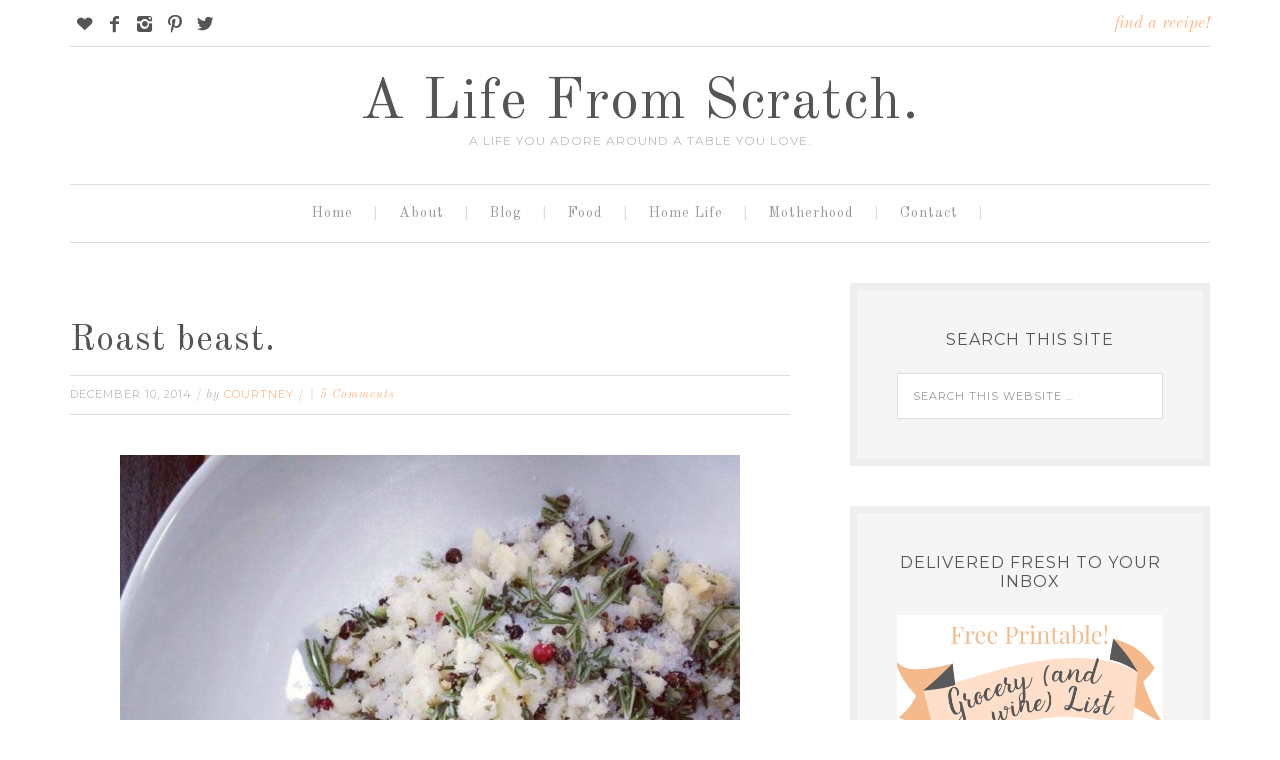

--- FILE ---
content_type: text/html; charset=UTF-8
request_url: https://a-life-from-scratch.com/roast-beast/
body_size: 20660
content:
<!DOCTYPE html>
<html lang="en-US" prefix="og: http://ogp.me/ns#">
<head >
<meta charset="UTF-8" />
<title>Roast beast. - A Life From Scratch.</title><meta name="viewport" content="width=device-width, initial-scale=1" />

		<style type="text/css">
			.slide-excerpt { width: 50%; }
			.slide-excerpt { bottom: 0; }
			.slide-excerpt { right: 0; }
			.flexslider { max-width: 1200px; max-height: 500px; }
			.slide-image { max-height: 500px; }
		</style>
		<style type="text/css">
			@media only screen
			and (min-device-width : 320px)
			and (max-device-width : 480px) {
				.slide-excerpt { display: none !important; }
			}
		</style> 
<!-- This site is optimized with the Yoast SEO plugin v2.3.5 - https://yoast.com/wordpress/plugins/seo/ -->
<meta name="description" content="Roast beast isn&#039;t just for the Whos of Whoville. It&#039;s perfect for your Christmas dinner, too. Here&#039;s how I do it."/>
<link rel="canonical" href="https://a-life-from-scratch.com/roast-beast/" />
<meta property="og:locale" content="en_US" />
<meta property="og:type" content="article" />
<meta property="og:title" content="Roast beast. - A Life From Scratch." />
<meta property="og:description" content="Roast beast isn&#039;t just for the Whos of Whoville. It&#039;s perfect for your Christmas dinner, too. Here&#039;s how I do it." />
<meta property="og:url" content="https://a-life-from-scratch.com/roast-beast/" />
<meta property="og:site_name" content="A Life From Scratch." />
<meta property="article:section" content="comfort food" />
<meta property="article:published_time" content="2014-12-10T06:05:52+00:00" />
<meta property="article:modified_time" content="2014-12-09T15:32:57+00:00" />
<meta property="og:updated_time" content="2014-12-09T15:32:57+00:00" />
<meta property="og:image" content="https://a-life-from-scratch.com/wp-content/uploads/2014/12/994079_568750159880761_1494958371_n.jpg" />
<!-- / Yoast SEO plugin. -->

<link rel='dns-prefetch' href='//assets.pinterest.com' />
<link rel='dns-prefetch' href='//fonts.googleapis.com' />
<link rel='dns-prefetch' href='//s.w.org' />
<link rel="alternate" type="application/rss+xml" title="A Life From Scratch. &raquo; Feed" href="https://a-life-from-scratch.com/feed/" />
<link rel="alternate" type="application/rss+xml" title="A Life From Scratch. &raquo; Comments Feed" href="https://a-life-from-scratch.com/comments/feed/" />
<link rel="alternate" type="application/rss+xml" title="A Life From Scratch. &raquo; Roast beast. Comments Feed" href="https://a-life-from-scratch.com/roast-beast/feed/" />
<!-- This site is powered by Shareaholic - https://shareaholic.com -->
<script type='text/javascript' data-cfasync='false'>
  //<![CDATA[
    _SHR_SETTINGS = {"endpoints":{"local_recs_url":"https:\/\/a-life-from-scratch.com\/wp-admin\/admin-ajax.php?action=shareaholic_permalink_related","share_counts_url":"https:\/\/a-life-from-scratch.com\/wp-admin\/admin-ajax.php?action=shareaholic_share_counts_api"}};
  //]]>
</script>
<script type='text/javascript'
        src='//dsms0mj1bbhn4.cloudfront.net/assets/pub/shareaholic.js'
        data-shr-siteid='c8ba51afacdc6cff1bf7ea9eebd421d1'
        data-cfasync='false'
        async='async' >
</script>

<!-- Shareaholic Content Tags -->
<meta name='shareaholic:site_name' content='A Life From Scratch.' />
<meta name='shareaholic:language' content='en-US' />
<meta name='shareaholic:url' content='https://a-life-from-scratch.com/roast-beast/' />
<meta name='shareaholic:keywords' content='roast beast, comfort food, holidays, life from scratch, red meat' />
<meta name='shareaholic:article_published_time' content='2014-12-10T11:05:52+00:00' />
<meta name='shareaholic:article_modified_time' content='2018-08-30T13:13:43+00:00' />
<meta name='shareaholic:shareable_page' content='true' />
<meta name='shareaholic:article_author_name' content='Courtney' />
<meta name='shareaholic:site_id' content='c8ba51afacdc6cff1bf7ea9eebd421d1' />
<meta name='shareaholic:wp_version' content='7.6.2.3' />
<meta name='shareaholic:image' content='https://a-life-from-scratch.com/wp-content/uploads/2014/12/994079_568750159880761_1494958371_n-620x620.jpg' />
<!-- Shareaholic Content Tags End -->
		<script type="text/javascript">
			window._wpemojiSettings = {"baseUrl":"https:\/\/s.w.org\/images\/core\/emoji\/2.2.1\/72x72\/","ext":".png","svgUrl":"https:\/\/s.w.org\/images\/core\/emoji\/2.2.1\/svg\/","svgExt":".svg","source":{"concatemoji":"https:\/\/a-life-from-scratch.com\/wp-includes\/js\/wp-emoji-release.min.js?ver=4.7.31"}};
			!function(t,a,e){var r,n,i,o=a.createElement("canvas"),l=o.getContext&&o.getContext("2d");function c(t){var e=a.createElement("script");e.src=t,e.defer=e.type="text/javascript",a.getElementsByTagName("head")[0].appendChild(e)}for(i=Array("flag","emoji4"),e.supports={everything:!0,everythingExceptFlag:!0},n=0;n<i.length;n++)e.supports[i[n]]=function(t){var e,a=String.fromCharCode;if(!l||!l.fillText)return!1;switch(l.clearRect(0,0,o.width,o.height),l.textBaseline="top",l.font="600 32px Arial",t){case"flag":return(l.fillText(a(55356,56826,55356,56819),0,0),o.toDataURL().length<3e3)?!1:(l.clearRect(0,0,o.width,o.height),l.fillText(a(55356,57331,65039,8205,55356,57096),0,0),e=o.toDataURL(),l.clearRect(0,0,o.width,o.height),l.fillText(a(55356,57331,55356,57096),0,0),e!==o.toDataURL());case"emoji4":return l.fillText(a(55357,56425,55356,57341,8205,55357,56507),0,0),e=o.toDataURL(),l.clearRect(0,0,o.width,o.height),l.fillText(a(55357,56425,55356,57341,55357,56507),0,0),e!==o.toDataURL()}return!1}(i[n]),e.supports.everything=e.supports.everything&&e.supports[i[n]],"flag"!==i[n]&&(e.supports.everythingExceptFlag=e.supports.everythingExceptFlag&&e.supports[i[n]]);e.supports.everythingExceptFlag=e.supports.everythingExceptFlag&&!e.supports.flag,e.DOMReady=!1,e.readyCallback=function(){e.DOMReady=!0},e.supports.everything||(r=function(){e.readyCallback()},a.addEventListener?(a.addEventListener("DOMContentLoaded",r,!1),t.addEventListener("load",r,!1)):(t.attachEvent("onload",r),a.attachEvent("onreadystatechange",function(){"complete"===a.readyState&&e.readyCallback()})),(r=e.source||{}).concatemoji?c(r.concatemoji):r.wpemoji&&r.twemoji&&(c(r.twemoji),c(r.wpemoji)))}(window,document,window._wpemojiSettings);
		</script>
		<style type="text/css">
img.wp-smiley,
img.emoji {
	display: inline !important;
	border: none !important;
	box-shadow: none !important;
	height: 1em !important;
	width: 1em !important;
	margin: 0 .07em !important;
	vertical-align: -0.1em !important;
	background: none !important;
	padding: 0 !important;
}
</style>
<link rel='stylesheet' id='flick-css'  href='https://a-life-from-scratch.com/wp-content/plugins/mailchimp//css/flick/flick.css?ver=4.7.31' type='text/css' media='all' />
<link rel='stylesheet' id='mailchimpSF_main_css-css'  href='https://a-life-from-scratch.com/?mcsf_action=main_css&#038;ver=4.7.31' type='text/css' media='all' />
<!--[if IE]>
<link rel='stylesheet' id='mailchimpSF_ie_css-css'  href='https://a-life-from-scratch.com/wp-content/plugins/mailchimp/css/ie.css?ver=4.7.31' type='text/css' media='all' />
<![endif]-->
<link rel='stylesheet' id='pinterest-pin-it-button-plugin-styles-css'  href='https://a-life-from-scratch.com/wp-content/plugins/pinterest-pin-it-button/css/public.css?ver=2.1.0.1' type='text/css' media='all' />
<link rel='stylesheet' id='swank-theme-css'  href='https://a-life-from-scratch.com/wp-content/themes/swank/style.css?ver=1.0.0' type='text/css' media='all' />
<link rel='stylesheet' id='contact-form-7-css'  href='https://a-life-from-scratch.com/wp-content/plugins/contact-form-7/includes/css/styles.css?ver=4.3' type='text/css' media='all' />
<link rel='stylesheet' id='blogsynthesis_jss_css-css'  href='https://a-life-from-scratch.com/wp-content/plugins/jquery-smooth-scroll/css/jss-style.min.css?ver=4.7.31' type='text/css' media='all' />
<link rel='stylesheet' id='pinterestRSScss-css'  href='https://a-life-from-scratch.com/wp-content/plugins/pinterest-rss-widget/style.css?ver=4.7.31' type='text/css' media='all' />
<link rel='stylesheet' id='printomatic-css-css'  href='https://a-life-from-scratch.com/wp-content/plugins/print-o-matic/css/style.css?ver=1.2' type='text/css' media='all' />
<link rel='stylesheet' id='yumprint-recipe-theme-layout-css'  href='http://a-life-from-scratch.com/wp-content/plugins/recipe-card-master/css/layout.css?ver=4.7.31' type='text/css' media='all' />
<link rel='stylesheet' id='jquery-pin-it-button-style-css'  href='https://a-life-from-scratch.com/wp-content/plugins/jquery-pin-it-button-for-images/css/style.css?ver=1.38a' type='text/css' media='all' />
<link rel='stylesheet' id='swank-google-fonts-css'  href='//fonts.googleapis.com/css?family=Old+Standard+TT%3A400%2C400italic%2C700%7CMontserrat%3A400%2C700&#038;ver=1.0.0' type='text/css' media='all' />
<link rel='stylesheet' id='simple-social-icons-font-css'  href='https://a-life-from-scratch.com/wp-content/plugins/simple-social-icons/css/style.css?ver=1.0.12' type='text/css' media='all' />
<link rel='stylesheet' id='commentluv_style-css'  href='http://a-life-from-scratch.com/wp-content/plugins/commentluv/css/commentluv.css?ver=4.7.31' type='text/css' media='all' />
<link rel='stylesheet' id='RecipeIndexStyleSheets-css'  href='https://a-life-from-scratch.com/wp-content/plugins/visual-recipe-index/css/style.css?ver=4.7.31' type='text/css' media='all' />
<link rel='stylesheet' id='jquery.lightbox.min.css-css'  href='https://a-life-from-scratch.com/wp-content/plugins/wp-jquery-lightbox/styles/lightbox.min.css?ver=1.4.6' type='text/css' media='all' />
<link rel='stylesheet' id='slider_styles-css'  href='https://a-life-from-scratch.com/wp-content/plugins/genesis-responsive-slider/style.css?ver=0.9.5' type='text/css' media='all' />
<script type='text/javascript' src='https://a-life-from-scratch.com/wp-includes/js/jquery/jquery.js?ver=1.12.4'></script>
<script type='text/javascript' src='https://a-life-from-scratch.com/wp-includes/js/jquery/jquery-migrate.min.js?ver=1.4.1'></script>
<script type='text/javascript' src='https://a-life-from-scratch.com/wp-content/plugins/mailchimp//js/scrollTo.js?ver=1.5.7'></script>
<script type='text/javascript' src='https://a-life-from-scratch.com/wp-content/plugins/contact-form-7/includes/js/jquery.form.min.js?ver=3.51.0-2014.06.20'></script>
<script type='text/javascript'>
/* <![CDATA[ */
var mailchimpSF = {"ajax_url":"https:\/\/a-life-from-scratch.com\/"};
/* ]]> */
</script>
<script type='text/javascript' src='https://a-life-from-scratch.com/wp-content/plugins/mailchimp//js/mailchimp.js?ver=1.5.7'></script>
<script type='text/javascript' src='https://a-life-from-scratch.com/wp-includes/js/jquery/ui/core.min.js?ver=1.11.4'></script>
<script type='text/javascript' src='https://a-life-from-scratch.com/wp-content/plugins/mailchimp//js/datepicker.js?ver=4.7.31'></script>
<script type='text/javascript'>
/* <![CDATA[ */
var cl_settings = {"name":"author","url":"url","comment":"comment","email":"email","infopanel":"on","default_on":"on","default_on_admin":null,"cl_version":"2.94.1","images":"http:\/\/a-life-from-scratch.com\/wp-content\/plugins\/commentluv\/images\/","api_url":"http:\/\/a-life-from-scratch.com\/wp-admin\/admin-ajax.php","_fetch":"141a64766b","_info":"8f7b6376ce","infoback":"white","infotext":"black","template_insert":"","logged_in":"","refer":"https:\/\/a-life-from-scratch.com\/roast-beast\/","no_url_message":"Please enter a URL and then click the CommentLuv checkbox if you want to add your last blog post","no_http_message":"Please use http:\/\/ in front of your url","no_url_logged_in_message":"You need to visit your profile in the dashboard and update your details with your site URL","no_info_message":"No info was available or an error occured"};
/* ]]> */
</script>
<script type='text/javascript' src='http://a-life-from-scratch.com/wp-content/plugins/commentluv/js/commentluv.js?ver=2.94.1'></script>
<script type='text/javascript' src='https://a-life-from-scratch.com/wp-content/plugins/jquery-smooth-scroll/js/jss-script.min.js?ver=4.7.31'></script>
<script type='text/javascript' src='https://a-life-from-scratch.com/wp-content/plugins/pinterest-rss-widget/jquery.nailthumb.1.0.min.js?ver=4.7.31'></script>
<script type='text/javascript' src='https://a-life-from-scratch.com/wp-content/plugins/print-o-matic/printomat.js?ver=1.6.4'></script>
<script type='text/javascript' src='http://a-life-from-scratch.com/wp-content/plugins/recipe-card-master/js/post.js?ver=4.7.31'></script>
<script type='text/javascript'>
/* <![CDATA[ */
var jpibfi_options = {"imageSelector":"div.jpibfi_container img","disabledClasses":"nopin;wp-smiley","enabledClasses":"","descriptionOption":"1","usePostUrl":"0","minImageHeight":"120","minImageWidth":"120","siteTitle":"A Life From Scratch.","buttonPosition":"0","debug":"0","containerSelector":"div","pinImageHeight":"41","pinImageWidth":"65","buttonMarginTop":"20","buttonMarginBottom":"20","buttonMarginLeft":"20","buttonMarginRight":"20","retinaFriendly":"0"};
/* ]]> */
</script>
<script type='text/javascript' src='https://a-life-from-scratch.com/wp-content/plugins/jquery-pin-it-button-for-images/js/script.min.js?ver=1.38a'></script>
<!--[if lt IE 9]>
<script type='text/javascript' src='https://a-life-from-scratch.com/wp-content/themes/genesis/lib/js/html5shiv.min.js?ver=3.7.3'></script>
<![endif]-->
<link rel='https://api.w.org/' href='https://a-life-from-scratch.com/wp-json/' />
<link rel="EditURI" type="application/rsd+xml" title="RSD" href="https://a-life-from-scratch.com/xmlrpc.php?rsd" />
<link rel="wlwmanifest" type="application/wlwmanifest+xml" href="https://a-life-from-scratch.com/wp-includes/wlwmanifest.xml" /> 
<meta name="generator" content="WordPress 4.7.31" />
<link rel='shortlink' href='https://a-life-from-scratch.com/?p=10482' />
<link rel="alternate" type="application/json+oembed" href="https://a-life-from-scratch.com/wp-json/oembed/1.0/embed?url=https%3A%2F%2Fa-life-from-scratch.com%2Froast-beast%2F" />
<link rel="alternate" type="text/xml+oembed" href="https://a-life-from-scratch.com/wp-json/oembed/1.0/embed?url=https%3A%2F%2Fa-life-from-scratch.com%2Froast-beast%2F&#038;format=xml" />
<style type="text/css"> .enews .screenread {
	height: 1px;
    left: -1000em;
    overflow: hidden;
    position: absolute;
    top: -1000em;
    width: 1px; } </style><script type="text/javascript">
        jQuery(function($) {
            $('.date-pick').each(function() {
                var format = $(this).data('format') || 'mm/dd/yyyy';
                format = format.replace(/yyyy/i, 'yy');
                $(this).datepicker({
                    autoFocusNextInput: true,
                    constrainInput: false,
                    changeMonth: true,
                    changeYear: true,
                    beforeShow: function(input, inst) { $('#ui-datepicker-div').addClass('show'); },
                    dateFormat: format.toLowerCase(),
                });
            });
            d = new Date();
            $('.birthdate-pick').each(function() {
                var format = $(this).data('format') || 'mm/dd';
                format = format.replace(/yyyy/i, 'yy');
                $(this).datepicker({
                    autoFocusNextInput: true,
                    constrainInput: false,
                    changeMonth: true,
                    changeYear: false,
                    minDate: new Date(d.getFullYear(), 1-1, 1),
                    maxDate: new Date(d.getFullYear(), 12-1, 31),
                    beforeShow: function(input, inst) { $('#ui-datepicker-div').removeClass('show'); },
                    dateFormat: format.toLowerCase(),
                });

            });

        });
    </script>
		<script type="text/javascript">
            var _statcounter = _statcounter || [];
            _statcounter.push({"tags": {"author": "courtney"}});
        </script>
	   <script type="text/javascript">
	window.yumprintRecipePlugin = "http://a-life-from-scratch.com/wp-content/plugins/recipe-card-master";
	window.yumprintRecipeAjaxUrl = "https://a-life-from-scratch.com/wp-admin/admin-ajax.php";
	window.yumprintRecipeUrl = "https://a-life-from-scratch.com/";
</script><!--[if lte IE 8]>
<script type="text/javascript">
    window.yumprintRecipeDisabled = true;
</script>
<![endif]-->
<style type="text/css">	@import url(https://fonts.googleapis.com/css?family=Amatic+SC);    .blog-yumprint-recipe .blog-yumprint-recipe-title {
    	color: #414141;
    }
    .blog-yumprint-recipe .blog-yumprint-subheader, .blog-yumprint-recipe .blog-yumprint-infobar-section-title, .blog-yumprint-recipe .blog-yumprint-infobox-section-title, .blog-yumprint-nutrition-section-title {
        color: #414141;
    }
    .blog-yumprint-recipe .blog-yumprint-save, .blog-yumprint-recipe .blog-yumprint-header .blog-yumprint-save a {
    	background-color: #faba8c;
    	color: #ffffff !important;
    }
    .blog-yumprint-recipe .blog-yumprint-save:hover, .blog-yumprint-recipe .blog-yumprint-header .blog-yumprint-save:hover a {
    	background-color: #fadecb;
    }
    .blog-yumprint-recipe .blog-yumprint-adapted-link, .blog-yumprint-nutrition-more, .blog-yumprint-report-error {
        color: #faba8c;
    }
    .blog-yumprint-recipe .blog-yumprint-infobar-section-data, .blog-yumprint-recipe .blog-yumprint-infobox-section-data, .blog-yumprint-recipe .blog-yumprint-adapted, .blog-yumprint-recipe .blog-yumprint-author, .blog-yumprint-recipe .blog-yumprint-serves, .blog-yumprint-nutrition-section-data {
        color: #808080;
    }
    .blog-yumprint-recipe .blog-yumprint-recipe-summary, .blog-yumprint-recipe .blog-yumprint-ingredient-item, .blog-yumprint-recipe .blog-yumprint-method-item, .blog-yumprint-recipe .blog-yumprint-note-item, .blog-yumprint-write-review, .blog-yumprint-nutrition-box {
        color: #414141;
    }
    .blog-yumprint-write-review:hover, .blog-yumprint-nutrition-more:hover, .blog-yumprint-recipe .blog-yumprint-adapted-link:hover {
        color: #fadecb;
    }
    .blog-yumprint-recipe .blog-yumprint-nutrition-bar:hover .blog-yumprint-nutrition-section-title {
        color: #5a5a5a;
    }
    .blog-yumprint-recipe .blog-yumprint-nutrition-bar:hover .blog-yumprint-nutrition-section-data {
        color: #9a9a9a;
    }

    .blog-yumprint-recipe .blog-yumprint-print {
    	background-color: #bfbfbf;
    	color: #ffffff;
    }
    .blog-yumprint-recipe .blog-yumprint-print:hover {
    	background-color: #d9d9d9;
    }
    .blog-yumprint-recipe {
    	background-color: white;
    	border-color: rgb(220, 220, 220);
    	border-style: none;
    	border-width: 1px;
    	border-radius: 0px;
    }
    .blog-yumprint-recipe .blog-yumprint-recipe-contents {
    	border-top-color: rgb(220, 220, 220);
    	border-top-width: 1px;
    	border-top-style: solid;
    }
    .blog-yumprint-recipe .blog-yumprint-info-bar, .blog-yumprint-recipe .blog-yumprint-nutrition-bar, .blog-yumprint-nutrition-border {
    	border-top-color: rgb(220, 220, 220);
    	border-top-width: 1px;
    	border-top-style: solid;
    }
    .blog-yumprint-nutrition-line, .blog-yumprint-nutrition-thick-line, .blog-yumprint-nutrition-very-thick-line {
    	border-top-color: rgb(220, 220, 220);
    }
    .blog-yumprint-recipe .blog-yumprint-info-box, .blog-yumprint-nutrition-box {
    	background-color: white;
    	border-color: rgb(220, 220, 220);
    	border-style: solid;
    	border-width: 1px;
    	border-radius: 0px;
    }
    .blog-yumprint-recipe .blog-yumprint-recipe-title {
		font-family: Amatic SC, Helvetica Neue, Helvetica, Tahoma, Sans Serif, Sans;
		font-size: 30px;
		font-weight: bold;
		font-style: normal;
		text-transform: none;
		text-decoration: none;
    }
    .blog-yumprint-recipe .blog-yumprint-subheader {
		font-family: Helvetica Neue,Helvetica,Arial,sans-serif, Helvetica Neue, Helvetica, Tahoma, Sans Serif, Sans;
		font-size: 18px;
		font-weight: normal;
		font-style: normal;
		text-transform: none;
		text-decoration: none;
    }
    .blog-yumprint-recipe .blog-yumprint-recipe-summary, .blog-yumprint-recipe .blog-yumprint-ingredients, .blog-yumprint-recipe .blog-yumprint-methods, .blog-yumprint-recipe .blog-yumprint-notes, .blog-yumprint-write-review, .blog-yumprint-nutrition-box {
		font-family: Helvetica Neue,Helvetica,Arial,sans-serif, Helvetica Neue, Helvetica, Tahoma, Sans Serif, Sans;
		font-size: 14px;
		font-weight: normal;
		font-style: normal;
		text-transform: none;
		text-decoration: none;
    }
    .blog-yumprint-recipe .blog-yumprint-info-bar, .blog-yumprint-recipe .blog-yumprint-info-box, .blog-yumprint-recipe .blog-yumprint-adapted, .blog-yumprint-recipe .blog-yumprint-author, .blog-yumprint-recipe .blog-yumprint-serves, .blog-yumprint-recipe .blog-yumprint-infobar-section-title, .blog-yumprint-recipe .blog-yumprint-infobox-section-title,.blog-yumprint-recipe .blog-yumprint-nutrition-bar, .blog-yumprint-nutrition-section-title, .blog-yumprint-nutrition-more {
		font-family: Helvetica Neue,Helvetica,Arial,sans-serif, Helvetica Neue, Helvetica, Tahoma, Sans Serif, Sans;
		font-size: 14px;
		font-weight: normal;
		font-style: normal;
		text-transform: none;
		text-decoration: none;
    }
    .blog-yumprint-recipe .blog-yumprint-action {
		font-family: Helvetica Neue,Helvetica,Arial,sans-serif, Helvetica Neue, Helvetica, Tahoma, Sans Serif, Sans;
		font-size: 13px;
		font-weight: normal;
		font-style: normal;
		text-transform: none;
		text-decoration: none;
    }    .blog-yumprint-header {
        width: 100% !important;
    }    </style><script type="text/javascript">
	window._zem_rp_post_id = '10482';
	window._zem_rp_thumbnails = true;
	window._zem_rp_post_title = 'Roast+beast.';
	window._zem_rp_post_tags = ['holidays', 'comfort+food', 'affiliates', 'red+meat', 'life+from+scratch', 'pink', 'rub', 'thyme', 'blog', 'garlic', 'black', 'pepper', 'ev', 'recip', 'beef', 'rosemari', 'tip', 'sea', 'roast', 'feast'];
	window._zem_rp_static_base_url = 'https://content.zemanta.com/static/';
	window._zem_rp_wp_ajax_url = 'https://a-life-from-scratch.com/wp-admin/admin-ajax.php';
	window._zem_rp_plugin_version = '1.12';
	window._zem_rp_num_rel_posts = '4';
</script>
<link rel="stylesheet" href="https://a-life-from-scratch.com/wp-content/plugins/related-posts-by-zemanta/static/themes/momma.css?version=1.12" />

<!-- StarBox - the Author Box for Humans 3.0.4, visit: http://wordpress.org/plugins/starbox/ -->
<meta property="article:author" content="https://www.facebook.com/alifefromscratch" />
<!-- /StarBox - the Author Box for Humans -->

<link rel='stylesheet' id='frontend.css-css'  href='https://a-life-from-scratch.com/wp-content/plugins/starbox//themes/fancy/css/frontend.css?ver=3.0.4' type='text/css' media='all' />
<script type='text/javascript' src='https://a-life-from-scratch.com/wp-content/plugins/starbox//themes/fancy/js/frontend.js?ver=3.0.4'></script>
<link rel='stylesheet' id='hidedefault.css-css'  href='https://a-life-from-scratch.com/wp-content/plugins/starbox//themes/admin/css/hidedefault.css?ver=3.0.4' type='text/css' media='all' />
		<!--[if lt IE 9]>
		<style type="text/css">
			.pinit-overlay {
				background-image: url( 'https://a-life-from-scratch.com/wp-content/plugins/jquery-pin-it-button-for-images/images/transparency_0.png' ) !important;
			}
		</style>
		<![endif]-->

		<style type="text/css">
			a.pinit-button {
				width: 65px !important;
				height: 41px !important;
				background: transparent url('https://a-life-from-scratch.com/wp-content/plugins/jquery-pin-it-button-for-images/images/pinit-button.png') no-repeat 0 0 !important;
				background-size: 65px 41px !important
			}

			a.pinit-button.pinit-top-left {
				margin: 20px 0 0 20px			}

			a.pinit-button.pinit-top-right {
				margin: 20px 20px 0 0			}

			a.pinit-button.pinit-bottom-left {
				margin: 0 0 20px  20px			}

			a.pinit-button.pinit-bottom-right {
				margin: 0 20px  20px 0			}

			img.pinit-hover {
				opacity: 1 !important;
				filter:alpha(opacity=100) !important; /* For IE8 and earlier */
			}
		</style>
	<link rel="icon" href="http://a-life-from-scratch.com/wp-content/plugins/genesis-favicon-uploader/favicons/favicon.ico" />
<link rel="pingback" href="https://a-life-from-scratch.com/xmlrpc.php" />
<style type="text/css" media="screen"> .simple-social-icons ul li a, .simple-social-icons ul li a:hover { background-color: #ffffff !important; border-radius: 300px; color: #555555 !important; border: 0px #ffffff solid !important; font-size: 18px; padding: 9px; }  .simple-social-icons ul li a:hover { background-color: #ffffff !important; border-color: #ffffff !important; color: #faba8c !important; }</style>
<!-- BEGIN GADWP v4.8.3 Universal Tracking - https://deconf.com/google-analytics-dashboard-wordpress/ -->
<script>
  (function(i,s,o,g,r,a,m){i['GoogleAnalyticsObject']=r;i[r]=i[r]||function(){
  (i[r].q=i[r].q||[]).push(arguments)},i[r].l=1*new Date();a=s.createElement(o),
  m=s.getElementsByTagName(o)[0];a.async=1;a.src=g;m.parentNode.insertBefore(a,m)
  })(window,document,'script','//www.google-analytics.com/analytics.js','ga');
  ga('create', 'UA-70358617-1', 'auto');
  ga('send', 'pageview');
</script>
<!-- END GADWP Universal Tracking -->

		<style type="text/css" id="wp-custom-css">
			/*
You can add your own CSS here.

Click the help icon above to learn more.
*/

		</style>
	</head>
<body class="post-template-default single single-post postid-10482 single-format-standard header-full-width content-sidebar" itemscope itemtype="http://schema.org/WebPage"><div class="site-container"><div class="top-bar"><div class="wrap"><div class="top-bar-left"><section id="simple-social-icons-2" class="widget simple-social-icons"><div class="widget-wrap"><ul class="alignleft"><li class="social-bloglovin"><a href="http://www.bloglovin.com/en/blog/5429309" target="_blank">&#xe60c;</a></li><li class="social-facebook"><a href="https://www.facebook.com/alifefromscratch" target="_blank">&#xe606;</a></li><li class="social-instagram"><a href="http://instagram.com/alifefromscratch" target="_blank">&#xe600;</a></li><li class="social-pinterest"><a href="http://www.pinterest.com/alifefromscratc" target="_blank">&#xe605;</a></li><li class="social-twitter"><a href="https://twitter.com/ALifeFromScratc" target="_blank">&#xe607;</a></li></ul></div></section>
</div><div class="top-bar-right"><section id="text-40" class="widget widget_text"><div class="widget-wrap">			<div class="textwidget"><a style="color:#faba8c;font-size:17px;" href="http://a-life-from-scratch.com/recipes/">find a recipe!</a></div>
		</div></section>
</div></div></div><header class="site-header" itemscope itemtype="http://schema.org/WPHeader"><div class="wrap"><div class="title-area"><p class="site-title" itemprop="headline"><a href="https://a-life-from-scratch.com/">A Life From Scratch.</a></p><p class="site-description" itemprop="description">A Life You Adore Around A Table You Love.</p></div></div></header><nav class="nav-primary" itemscope itemtype="http://schema.org/SiteNavigationElement"><div class="wrap"><ul id="menu-secondary" class="menu genesis-nav-menu menu-primary"><li id="menu-item-6440" class="menu-item menu-item-type-custom menu-item-object-custom menu-item-home menu-item-6440"><a href="http://a-life-from-scratch.com/" itemprop="url"><span itemprop="name">Home</span></a></li>
<li id="menu-item-6449" class="menu-item menu-item-type-post_type menu-item-object-page menu-item-6449"><a href="https://a-life-from-scratch.com/new-around-here/" itemprop="url"><span itemprop="name">About</span></a></li>
<li id="menu-item-18246" class="menu-item menu-item-type-custom menu-item-object-custom menu-item-has-children menu-item-18246"><a href="#" itemprop="url"><span itemprop="name">Blog</span></a>
<ul class="sub-menu">
	<li id="menu-item-6452" class="menu-item menu-item-type-post_type menu-item-object-page menu-item-6452"><a href="https://a-life-from-scratch.com/blog/" itemprop="url"><span itemprop="name">Blog</span></a></li>
	<li id="menu-item-8472" class="menu-item menu-item-type-post_type menu-item-object-page menu-item-8472"><a href="https://a-life-from-scratch.com/archives/" itemprop="url"><span itemprop="name">Archives</span></a></li>
</ul>
</li>
<li id="menu-item-9450" class="menu-item menu-item-type-post_type menu-item-object-page menu-item-has-children menu-item-9450"><a href="https://a-life-from-scratch.com/recipes/" itemprop="url"><span itemprop="name">Food</span></a>
<ul class="sub-menu">
	<li id="menu-item-9451" class="menu-item menu-item-type-post_type menu-item-object-page menu-item-9451"><a href="https://a-life-from-scratch.com/appetizers/" itemprop="url"><span itemprop="name">Appetizers</span></a></li>
	<li id="menu-item-9453" class="menu-item menu-item-type-post_type menu-item-object-page menu-item-9453"><a href="https://a-life-from-scratch.com/breakfast/" itemprop="url"><span itemprop="name">Breakfast</span></a></li>
	<li id="menu-item-9454" class="menu-item menu-item-type-post_type menu-item-object-page menu-item-9454"><a href="https://a-life-from-scratch.com/comfort-food/" itemprop="url"><span itemprop="name">Comfort Food</span></a></li>
	<li id="menu-item-9455" class="menu-item menu-item-type-post_type menu-item-object-page menu-item-9455"><a href="https://a-life-from-scratch.com/cookies/" itemprop="url"><span itemprop="name">Cookies</span></a></li>
	<li id="menu-item-9456" class="menu-item menu-item-type-post_type menu-item-object-page menu-item-9456"><a href="https://a-life-from-scratch.com/dinner-snap/" itemprop="url"><span itemprop="name">Dinner In A Snap</span></a></li>
	<li id="menu-item-9457" class="menu-item menu-item-type-post_type menu-item-object-page menu-item-9457"><a href="https://a-life-from-scratch.com/fire-grill/" itemprop="url"><span itemprop="name">Fire Up The Grill</span></a></li>
	<li id="menu-item-9458" class="menu-item menu-item-type-post_type menu-item-object-page menu-item-9458"><a href="https://a-life-from-scratch.com/fish/" itemprop="url"><span itemprop="name">Fish</span></a></li>
	<li id="menu-item-9459" class="menu-item menu-item-type-post_type menu-item-object-page menu-item-9459"><a href="https://a-life-from-scratch.com/food-slim/" itemprop="url"><span itemprop="name">Food To Slim Down</span></a></li>
	<li id="menu-item-9460" class="menu-item menu-item-type-post_type menu-item-object-page menu-item-9460"><a href="https://a-life-from-scratch.com/house-vinaigrette/" itemprop="url"><span itemprop="name">House Vinaigrette</span></a></li>
	<li id="menu-item-9461" class="menu-item menu-item-type-post_type menu-item-object-page menu-item-9461"><a href="https://a-life-from-scratch.com/meatless-entrees/" itemprop="url"><span itemprop="name">Meatless Entrees</span></a></li>
	<li id="menu-item-9462" class="menu-item menu-item-type-post_type menu-item-object-page menu-item-9462"><a href="https://a-life-from-scratch.com/pasta/" itemprop="url"><span itemprop="name">Pasta</span></a></li>
	<li id="menu-item-9463" class="menu-item menu-item-type-post_type menu-item-object-page menu-item-9463"><a href="https://a-life-from-scratch.com/red-meat/" itemprop="url"><span itemprop="name">Red Meat</span></a></li>
	<li id="menu-item-18175" class="menu-item menu-item-type-post_type menu-item-object-page menu-item-18175"><a href="https://a-life-from-scratch.com/salads/" itemprop="url"><span itemprop="name">Salads</span></a></li>
	<li id="menu-item-9464" class="menu-item menu-item-type-post_type menu-item-object-page menu-item-9464"><a href="https://a-life-from-scratch.com/sidekicks/" itemprop="url"><span itemprop="name">Sidekicks</span></a></li>
	<li id="menu-item-18195" class="menu-item menu-item-type-post_type menu-item-object-page menu-item-18195"><a href="https://a-life-from-scratch.com/slow-cooker-meals/" itemprop="url"><span itemprop="name">Slow-Cooked Meals</span></a></li>
	<li id="menu-item-9466" class="menu-item menu-item-type-post_type menu-item-object-page menu-item-9466"><a href="https://a-life-from-scratch.com/soups/" itemprop="url"><span itemprop="name">Soups</span></a></li>
	<li id="menu-item-9467" class="menu-item menu-item-type-post_type menu-item-object-page menu-item-9467"><a href="https://a-life-from-scratch.com/sweet-teeth/" itemprop="url"><span itemprop="name">Sweet Teeth</span></a></li>
	<li id="menu-item-9468" class="menu-item menu-item-type-post_type menu-item-object-page menu-item-9468"><a href="https://a-life-from-scratch.com/white-meat/" itemprop="url"><span itemprop="name">White Meat</span></a></li>
</ul>
</li>
<li id="menu-item-18170" class="menu-item menu-item-type-custom menu-item-object-custom menu-item-18170"><a href="http://a-life-from-scratch.com/category/home-life/" itemprop="url"><span itemprop="name">Home Life</span></a></li>
<li id="menu-item-12964" class="menu-item menu-item-type-custom menu-item-object-custom menu-item-12964"><a href="http://a-life-from-scratch.com/category/motherhood/" itemprop="url"><span itemprop="name">Motherhood</span></a></li>
<li id="menu-item-6441" class="menu-item menu-item-type-post_type menu-item-object-page menu-item-6441"><a href="https://a-life-from-scratch.com/contact-me/" itemprop="url"><span itemprop="name">Contact</span></a></li>
</ul></div></nav><div class="site-inner"><div class="content-sidebar-wrap"><main class="content"><article class="post-10482 post type-post status-publish format-standard has-post-thumbnail category-comfort-food category-holidays category-life-from-scratch category-red-meat entry" itemscope itemtype="http://schema.org/CreativeWork"><header class="entry-header"><h1 class="entry-title" itemprop="headline">Roast beast.</h1> 
<p class="entry-meta"><time class="entry-time" itemprop="datePublished" datetime="2014-12-10T06:05:52+00:00">December 10, 2014</time> / By <span class="entry-author" itemprop="author" itemscope itemtype="http://schema.org/Person"><a href="https://a-life-from-scratch.com/author/courtney/" class="entry-author-link" itemprop="url" rel="author"><span class="entry-author-name" itemprop="name">Courtney</span></a></span> / <span class="entry-comments-link"><a href="https://a-life-from-scratch.com/roast-beast/#comments">5 Comments</a></span> </p></header><div class="entry-content" itemprop="text"><input class="jpibfi" type="hidden" ><p><a href="http://a-life-from-scratch.com/wp-content/uploads/2014/12/994079_568750159880761_1494958371_n.jpg" rel="lightbox[10482]"><img class="aligncenter size-large wp-image-10499" src="http://a-life-from-scratch.com/wp-content/uploads/2014/12/994079_568750159880761_1494958371_n-620x620.jpg" alt="994079_568750159880761_1494958371_n" width="620" height="620" srcset="https://a-life-from-scratch.com/wp-content/uploads/2014/12/994079_568750159880761_1494958371_n-620x620.jpg 620w, https://a-life-from-scratch.com/wp-content/uploads/2014/12/994079_568750159880761_1494958371_n-150x150.jpg 150w, https://a-life-from-scratch.com/wp-content/uploads/2014/12/994079_568750159880761_1494958371_n-400x400.jpg 400w, https://a-life-from-scratch.com/wp-content/uploads/2014/12/994079_568750159880761_1494958371_n-200x200.jpg 200w, https://a-life-from-scratch.com/wp-content/uploads/2014/12/994079_568750159880761_1494958371_n-300x300.jpg 300w, https://a-life-from-scratch.com/wp-content/uploads/2014/12/994079_568750159880761_1494958371_n-50x50.jpg 50w, https://a-life-from-scratch.com/wp-content/uploads/2014/12/994079_568750159880761_1494958371_n.jpg 700w" sizes="(max-width: 620px) 100vw, 620px" /></a></p>
<p style="text-align: justify;">Growing up, one of my all time favorite lines from <a href="http://www.amazon.com/gp/product/0394800796/ref=as_li_tl?ie=UTF8&amp;camp=1789&amp;creative=9325&amp;creativeASIN=0394800796&amp;linkCode=as2&amp;tag=lifesnotalwaf-20&amp;linkId=FOEKEOSMFSD3KJH5">The Grinch</a><img style="border: none !important; margin: 0px !important;" src="http://ir-na.amazon-adsystem.com/e/ir?t=lifesnotalwaf-20&amp;l=as2&amp;o=1&amp;a=0394800796" alt="" width="1" height="1" border="0">&nbsp;was, of course, about food.</p>
<blockquote>
<p style="text-align: justify;"><em>Then the Whos, young and old, would sit down to a feast.<br />
And they&#8217;d feast! And they&#8217;d feast! And they&#8217;d FEAST!<br />
FEAST! FEAST! FEAST!<br />
They would feast on who-pudding, and rare who-roast beast.<br />
</em></p>
</blockquote>
<p style="text-align: justify;">It set the tone for me for Christmases to come. It&#8217;s all about the roast beef. Prime rib, actually, something I knew nothing about until our tradition of <a href="http://a-life-from-scratch.com/christmas-eve-eve/" target="_blank">Christmas Eve Eve</a> was born. I had some research to do.</p>
<p style="text-align: justify;">I turned to the Pioneer Woman as I figured she knew a thing or two about beef. I read through <a href="http://thepioneerwoman.com/cooking/2011/12/prime-rib/" target="_blank">her recipe </a>and tips and every. single. comment. on her blog to determine exactly how I was supposed to execute this thing. Here is what I learned from her and from 3 years of making it on my own:</p>
<ol style="text-align: justify;">
<li>The rub, pictured above, is perfection. It combines sea salt, rosemary, crushed black and pink peppers, tons of garlic, and thyme. What you end up with is winter wonderland in a bowl. Smear it all over. The beef, that is.&nbsp;</li>
<li>Searing the prime rib to start isn&#8217;t exactly the easiest thing in the world but it&#8217;s oh so necessary to lock in that flavor and give everything a nice crust. Just think of it as your work out for the day. I recommend if your timing works out to get this part done before guests arrive because it&#8217;s, well, a process.</li>
<li>Roasting your meat will happen in two parts. The first is at 500 degrees for 25 minutes, then you drop your oven down to 350 degrees for the remainder of the cooking time, which will vary.</li>
<li>Make sure you have a good <a href="http://rstyle.me/n/ug2fnbfnaf" target="_blank">meat thermometer</a>.&nbsp;</li>
<li>Hey, just like the Grinch story says, I like my roast beef pretty rare. Yet with Pioneer&#8217;s cooking time it would still be mooing on the plate. It takes our 12 pound prime rib about 1 hour and 30-45 minutes, plus 10 minute or resting time. You are looking for an internal temp of about 135 degrees for mediumish rare.</li>
<li>Locals, the meat can&#8217;t be beat at <a href="http://www.orchardprimemeats.com/" target="_blank">this butcher</a>. Be prepared for a little bit of sticker shock.</li>
<li>Have a partner in crime helping you out. For me, my father in law has taken on the role of checking on it every so often. Everyone can get lost in the magic of cocktails, apps, and presents. It&#8217;s good to have someone else ensuring you don&#8217;t end up with a burnt beast.&nbsp;</li>
<li>Relax. Every year I&#8217;ve made this I&#8217;ve gotten less and less stressed. Honestly, once it&#8217;s seared, all you have to do is let it cook in the oven! It&#8217;s actually quite simple when you think about it. Set a timer and you should be good to go.</li>
<li>I almost got disowned when I went to toss a beef bone in the garbage after it was carved. What was I thinking? Look at what you can do <a href="http://a-life-from-scratch.com/homemade-beef-stock/" target="_blank">here.</a> Oh my.</li>
<li>Give yourself a pat on the back. You just made prime rib for Christmas dinner. You <em>so</em> totally rock.</li>
</ol>
<p style="text-align: justify;"><strong>Now, what to serve along the side?</strong> Stay tuned for more holiday recipes and tips!<br />
C</p>
<p><!-- Begin MailChimp Signup Form -->
<link href="//cdn-images.mailchimp.com/embedcode/slim-081711.css" rel="stylesheet" type="text/css">
<style type="text/css">
	#mc_embed_signup{background:#fff; clear:left; font:14px Helvetica,Arial,sans-serif; }
	/* Add your own MailChimp form style overrides in your site stylesheet or in this style block.
	   We recommend moving this block and the preceding CSS link to the HEAD of your HTML file. */
</style>
<div id="mc_embed_signup">
<form action="//a-life-from-scratch.us8.list-manage.com/subscribe/post?u=be4c47937c6cb4fab2568da0a&#038;id=3359d5a974" method="post" id="mc-embedded-subscribe-form" name="mc-embedded-subscribe-form" class="validate" target="_blank" novalidate>
<div id="mc_embed_signup_scroll">
	<label for="mce-EMAIL">Want to stay in touch? Subscribe to our newsletter!</label><br />
	<input type="email" value="" name="EMAIL" class="email" id="mce-EMAIL" placeholder="email address" required><br />
    <!-- real people should not fill this in and expect good things - do not remove this or risk form bot signups--></p>
<div style="position: absolute; left: -5000px;"><input type="text" name="b_be4c47937c6cb4fab2568da0a_3359d5a974" tabindex="-1" value=""></div>
<div class="clear"><input type="submit" value="Subscribe" name="subscribe" id="mc-embedded-subscribe" class="button"></div>
</p></div>
</form>
</div>
<p><!--End mc_embed_signup--></p>

<div class="zem_rp_wrap zem_rp_th_momma" id="zem_rp_first"><div class="zem_rp_content"><h3 class="related_post_title">If you liked this post, check these out!</h3><ul class="related_post zem_rp"><li data-position="0" data-poid="in-10467" data-post-type="none"><a href="https://a-life-from-scratch.com/december-round/" class="zem_rp_thumbnail"><img src="https://a-life-from-scratch.com/wp-content/uploads/2014/12/photo-1174-150x150.jpg" alt="December round up. " width="150" height="150"  /></a><a href="https://a-life-from-scratch.com/december-round/" class="zem_rp_title">December round up. </a></li><li data-position="1" data-poid="in-10897" data-post-type="none"><a href="https://a-life-from-scratch.com/french-onion-beef-stroganoff/" class="zem_rp_thumbnail"><img src="https://a-life-from-scratch.com/wp-content/uploads/2015/01/photo-12102-150x150.jpg" alt="All good things." width="150" height="150"  /></a><a href="https://a-life-from-scratch.com/french-onion-beef-stroganoff/" class="zem_rp_title">All good things.</a></li><li data-position="2" data-poid="in-10504" data-post-type="none"><a href="https://a-life-from-scratch.com/burgundy-mushrooms/" class="zem_rp_thumbnail"><img src="https://a-life-from-scratch.com/wp-content/uploads/2014/12/IMG_1978-150x150.jpg" alt="Dreamy mushrooms." width="150" height="150"  /></a><a href="https://a-life-from-scratch.com/burgundy-mushrooms/" class="zem_rp_title">Dreamy mushrooms.</a></li><li data-position="3" data-poid="in-10838" data-post-type="none"><a href="https://a-life-from-scratch.com/valentines-day/" class="zem_rp_thumbnail"><img src="https://a-life-from-scratch.com/wp-content/uploads/2015/01/valentine-post-150x150.jpg" alt="Think lovely thoughts." width="150" height="150"  /></a><a href="https://a-life-from-scratch.com/valentines-day/" class="zem_rp_title">Think lovely thoughts.</a></li></ul></div></div>
<div class='shareaholic-canvas' data-app-id='7667936' data-app='share_buttons' data-title='Roast beast.' data-link='https://a-life-from-scratch.com/roast-beast/' data-summary=''></div>
                         <div class="abh_box abh_box_down abh_box_fancy"><ul class="abh_tabs"> <li class="abh_about abh_active"><a href="#abh_about">About</a></li> <li class="abh_posts"><a href="#abh_posts">Latest Posts</a></li></ul><div class="abh_tab_content"><section class="vcard abh_about_tab abh_tab" style="display:block"><div class="abh_image"><a href="http://a-life-from-scratch.com" class="url" target="_blank" title="Courtney"><img alt='' src='https://secure.gravatar.com/avatar/c5042e2a1f1eadde5f53ed41341c52fc?s=80&#038;d=identicon&#038;r=g' srcset='https://secure.gravatar.com/avatar/c5042e2a1f1eadde5f53ed41341c52fc?s=160&amp;d=identicon&amp;r=g 2x' class='avatar avatar-80 photo' height='80' width='80' /></a></div><div class="abh_social"> <a href="https://www.facebook.com/alifefromscratch" title="Facebook" class="abh_facebook" target="_blank" rel="nofollow"></a><a href="https://twitter.com/ALifeFromScratc" title="Twitter" class="abh_twitter" target="_blank" rel="nofollow"></a></div><div class="abh_text"><h3 class="fn name" ><a href="http://a-life-from-scratch.com" class="url" target="_blank">Courtney</a></h3><div class="abh_job" ></div><div class="description note abh_description" >Courtney is a wife to M and a mom of two boys, L (8) and B (3). Most of her blogging is done frantically during nap time in between laundry, cleaning, and the occasional housewives rerun. Or the brief hour or so that she can stay awake after the boys go down for the night. She loves her sleep. <a href="http://a-life-from-scratch.com/new-around-here/">Read more...</a></div></div> </section><section class="abh_posts_tab abh_tab" ><div class="abh_image"><a href="http://a-life-from-scratch.com" class="url" target="_blank" title="Courtney"><img alt='' src='https://secure.gravatar.com/avatar/c5042e2a1f1eadde5f53ed41341c52fc?s=80&#038;d=identicon&#038;r=g' srcset='https://secure.gravatar.com/avatar/c5042e2a1f1eadde5f53ed41341c52fc?s=160&amp;d=identicon&amp;r=g 2x' class='avatar avatar-80 photo' height='80' width='80' /></a></div><div class="abh_social"> <a href="https://www.facebook.com/alifefromscratch" title="Facebook" class="abh_facebook" target="_blank" rel="nofollow"></a><a href="https://twitter.com/ALifeFromScratc" title="Twitter" class="abh_twitter" target="_blank" rel="nofollow"></a></div><div class="abh_text"><h4 >Latest posts by Courtney <span class="abh_allposts">(<a href="https://a-life-from-scratch.com/author/courtney/">see all</a>)</span></h4><div class="abh_description note" ><ul>				<li>					<a href="https://a-life-from-scratch.com/roasted-bruschetta-salmon/">Roasted Bruschetta Salmon</a><span> - August 30, 2018</span>				</li>				<li>					<a href="https://a-life-from-scratch.com/four-hour-bolognese/">Four hour Bolognese</a><span> - August 28, 2018</span>				</li>				<li>					<a href="https://a-life-from-scratch.com/summer-sandwiches/">Summer sandwiches</a><span> - July 25, 2018</span>				</li></ul></div></div> </section></div> </div><div class="pin-it-btn-wrapper"><a href="//www.pinterest.com/pin/create/button/?url=https%3A%2F%2Fa-life-from-scratch.com%2Froast-beast%2F&media=http%3A%2F%2Fa-life-from-scratch.com%2Fwp-content%2Fuploads%2F2014%2F12%2F994079_568750159880761_1494958371_n.jpg&description=Roast%20beast." data-pin-do="buttonBookmark" data-pin-config="none"     rel="nobox"><img src="//assets.pinterest.com/images/pidgets/pin_it_button.png" title="Pin It" data-pib-button="true" /></a></div><!--<rdf:RDF xmlns:rdf="http://www.w3.org/1999/02/22-rdf-syntax-ns#"
			xmlns:dc="http://purl.org/dc/elements/1.1/"
			xmlns:trackback="http://madskills.com/public/xml/rss/module/trackback/">
		<rdf:Description rdf:about="https://a-life-from-scratch.com/roast-beast/"
    dc:identifier="https://a-life-from-scratch.com/roast-beast/"
    dc:title="Roast beast."
    trackback:ping="https://a-life-from-scratch.com/roast-beast/trackback/" />
</rdf:RDF>-->
</div><footer class="entry-footer"></footer></article><section class="author-box" itemprop="author" itemscope itemtype="http://schema.org/Person"><img alt='' src='https://secure.gravatar.com/avatar/c5042e2a1f1eadde5f53ed41341c52fc?s=70&#038;d=identicon&#038;r=g' srcset='https://secure.gravatar.com/avatar/c5042e2a1f1eadde5f53ed41341c52fc?s=140&amp;d=identicon&amp;r=g 2x' class='avatar avatar-70 photo' height='70' width='70' /><h4 class="author-box-title">About <span itemprop="name">Courtney</span></h4><div class="author-box-content" itemprop="description"><p>Courtney is a wife to M and a mom of two boys, L (8) and B (3). Most of her blogging is done frantically during nap time in between laundry, cleaning, and the occasional housewives rerun. Or the brief hour or so that she can stay awake after the boys go down for the night. She loves her sleep. <a href="http://a-life-from-scratch.com/new-around-here/">Read more...</a></p>
</div></section><div class="entry-comments" id="comments"><h3>Comments</h3><ol class="comment-list">
	<li class="comment even thread-even depth-1" id="comment-47635">

		
		<div class="comment-header">
			<div class="comment-author vcard">
				<img alt='' src='https://secure.gravatar.com/avatar/b09900caabfc05156fdea92664445388?s=100&#038;d=identicon&#038;r=g' srcset='https://secure.gravatar.com/avatar/b09900caabfc05156fdea92664445388?s=200&amp;d=identicon&amp;r=g 2x' class='avatar avatar-100 photo' height='100' width='100' />				<cite class="fn"><a href='http://www.handsonpantsoff.com' rel='external nofollow' class='url'>Tia @ HoPo</a></cite> <span class="says">says:</span>		 	</div>

			<div class="comment-meta commentmetadata">
				<a href="https://a-life-from-scratch.com/roast-beast/#comment-47635">December 10, 2014 at 8:40 am</a>
							</div>
		</div>

		<div class="comment-content">
			
			<p>Great post mama! I knew I had to check it out considering the Grinch is my FAVORITE Christmas movie! Now if only Mark liked prime rib&#8230;.<br />
<span class="cluv">Tia @ HoPo recently posted&#8230;<a class="aedc7e22c1 47635" href="http://www.handsonpantsoff.com/2014/12/dirty-christmas.html">Dirty Christmas</a><span class="heart_tip_box"><img class="heart_tip u 47635" alt="My Profile" style="border:0" width="16" height="14" src="http://a-life-from-scratch.com/wp-content/plugins/commentluv/images/littleheart.gif"/></span></span></p>
		</div>

		<div class="reply">
			<a rel='nofollow' class='comment-reply-link' href='https://a-life-from-scratch.com/roast-beast/?replytocom=47635#respond' onclick='return addComment.moveForm( "comment-47635", "47635", "respond", "10482" )' aria-label='Reply to Tia @ HoPo'>Reply</a>		</div>

		<ul class="children">

	<li class="comment byuser comment-author-courtney bypostauthor odd alt depth-2" id="comment-47641">

		
		<div class="comment-header">
			<div class="comment-author vcard">
				<img alt='' src='https://secure.gravatar.com/avatar/c5042e2a1f1eadde5f53ed41341c52fc?s=100&#038;d=identicon&#038;r=g' srcset='https://secure.gravatar.com/avatar/c5042e2a1f1eadde5f53ed41341c52fc?s=200&amp;d=identicon&amp;r=g 2x' class='avatar avatar-100 photo' height='100' width='100' />				<cite class="fn"><a href='http://a-life-from-scratch.com' rel='external nofollow' class='url'>Courtney</a></cite> <span class="says">says:</span>		 	</div>

			<div class="comment-meta commentmetadata">
				<a href="https://a-life-from-scratch.com/roast-beast/#comment-47641">December 10, 2014 at 9:02 am</a>
							</div>
		</div>

		<div class="comment-content">
			
			<p>Thanks Tia!! Do you like the original or the Jim Carrey one? I haven&#8217;t been able to find the original for the kids (/me) at all on TV so far! The Jim Carrey one is on constantly.</p>
		</div>

		<div class="reply">
			<a rel='nofollow' class='comment-reply-link' href='https://a-life-from-scratch.com/roast-beast/?replytocom=47641#respond' onclick='return addComment.moveForm( "comment-47641", "47641", "respond", "10482" )' aria-label='Reply to Courtney'>Reply</a>		</div>

		</li><!-- #comment-## -->
</ul><!-- .children -->
</li><!-- #comment-## -->

	<li class="comment even thread-odd thread-alt depth-1" id="comment-47646">

		
		<div class="comment-header">
			<div class="comment-author vcard">
				<img alt='' src='https://secure.gravatar.com/avatar/2522ac5a8c74e0f8b79496bc5e6e9ea7?s=100&#038;d=identicon&#038;r=g' srcset='https://secure.gravatar.com/avatar/2522ac5a8c74e0f8b79496bc5e6e9ea7?s=200&amp;d=identicon&amp;r=g 2x' class='avatar avatar-100 photo' height='100' width='100' />				<cite class="fn"><a href='http://www.inspiredva.com' rel='external nofollow' class='url'>Christina Berry</a></cite> <span class="says">says:</span>		 	</div>

			<div class="comment-meta commentmetadata">
				<a href="https://a-life-from-scratch.com/roast-beast/#comment-47646">December 10, 2014 at 10:11 am</a>
							</div>
		</div>

		<div class="comment-content">
			
			<p>I wonder why the Grinch is everyone&#8217;s favorite Christmas show, because it&#8217;s mine too! I finally bought the original on DVD because like you said, it&#8217;s impossible to find it on TV. TBS loves the Jim Carrey version and they play it from Thanksgiving through the new year.</p>
		</div>

		<div class="reply">
			<a rel='nofollow' class='comment-reply-link' href='https://a-life-from-scratch.com/roast-beast/?replytocom=47646#respond' onclick='return addComment.moveForm( "comment-47646", "47646", "respond", "10482" )' aria-label='Reply to Christina Berry'>Reply</a>		</div>

		<ul class="children">

	<li class="comment byuser comment-author-courtney bypostauthor odd alt depth-2" id="comment-47692">

		
		<div class="comment-header">
			<div class="comment-author vcard">
				<img alt='' src='https://secure.gravatar.com/avatar/c5042e2a1f1eadde5f53ed41341c52fc?s=100&#038;d=identicon&#038;r=g' srcset='https://secure.gravatar.com/avatar/c5042e2a1f1eadde5f53ed41341c52fc?s=200&amp;d=identicon&amp;r=g 2x' class='avatar avatar-100 photo' height='100' width='100' />				<cite class="fn"><a href='http://a-life-from-scratch.com' rel='external nofollow' class='url'>Courtney</a></cite> <span class="says">says:</span>		 	</div>

			<div class="comment-meta commentmetadata">
				<a href="https://a-life-from-scratch.com/roast-beast/#comment-47692">December 10, 2014 at 2:16 pm</a>
							</div>
		</div>

		<div class="comment-content">
			
			<p>the original is the best!!! I&#8217;m going to have to find it for my boys.</p>
		</div>

		<div class="reply">
			<a rel='nofollow' class='comment-reply-link' href='https://a-life-from-scratch.com/roast-beast/?replytocom=47692#respond' onclick='return addComment.moveForm( "comment-47692", "47692", "respond", "10482" )' aria-label='Reply to Courtney'>Reply</a>		</div>

		</li><!-- #comment-## -->
</ul><!-- .children -->
</li><!-- #comment-## -->

	<li class="comment even thread-even depth-1" id="comment-47712">

		
		<div class="comment-header">
			<div class="comment-author vcard">
				<img alt='' src='https://secure.gravatar.com/avatar/ae0ee6c2eb8d6cad4fd347ad2fab4517?s=100&#038;d=identicon&#038;r=g' srcset='https://secure.gravatar.com/avatar/ae0ee6c2eb8d6cad4fd347ad2fab4517?s=200&amp;d=identicon&amp;r=g 2x' class='avatar avatar-100 photo' height='100' width='100' />				<cite class="fn"><a href='http://mybizzykitchen.com' rel='external nofollow' class='url'>Biz</a></cite> <span class="says">says:</span>		 	</div>

			<div class="comment-meta commentmetadata">
				<a href="https://a-life-from-scratch.com/roast-beast/#comment-47712">December 10, 2014 at 4:13 pm</a>
							</div>
		</div>

		<div class="comment-content">
			
			<p>I am definitely going to try that rub &#8211; yep, buying meat at the butcher is a bit of a sticker shock to say the least.  This spring Tony and I bought a roughly five pound brisket for $60!</p>
<p><a href="http://www.mybizzykitchen.com/2014/03/18/60-brisket/" rel="nofollow">http://www.mybizzykitchen.com/2014/03/18/60-brisket/</a><br />
<span class="cluv">Biz recently posted&#8230;<a class="f3f9d54dfe 47712" href="http://www.mybizzykitchen.com/2014/12/10/the-roofers-are-here/">The Roofers are Here!</a><span class="heart_tip_box"><img class="heart_tip u 47712" alt="My Profile" style="border:0" width="16" height="14" src="http://a-life-from-scratch.com/wp-content/plugins/commentluv/images/littleheart.gif"/></span></span></p>
		</div>

		<div class="reply">
			<a rel='nofollow' class='comment-reply-link' href='https://a-life-from-scratch.com/roast-beast/?replytocom=47712#respond' onclick='return addComment.moveForm( "comment-47712", "47712", "respond", "10482" )' aria-label='Reply to Biz'>Reply</a>		</div>

		</li><!-- #comment-## -->
</ol></div>	<div id="respond" class="comment-respond">
		<h3 id="reply-title" class="comment-reply-title">Leave a Reply <small><a rel="nofollow" id="cancel-comment-reply-link" href="/roast-beast/#respond" style="display:none;">Cancel reply</a></small></h3>			<form action="https://a-life-from-scratch.com/wp-comments-post.php" method="post" id="commentform" class="comment-form" novalidate>
				<p class="comment-notes"><span id="email-notes">Your email address will not be published.</span> Required fields are marked <span class="required">*</span></p><p class="comment-form-comment"><label for="comment">Comment</label> <textarea id="comment" name="comment" cols="45" rows="8" maxlength="65525" aria-required="true" required="required"></textarea></p><p class="comment-form-author"><label for="author">Name <span class="required">*</span></label> <input id="author" name="author" type="text" value="" size="30" maxlength="245" aria-required='true' required='required' /></p>
<p class="comment-form-email"><label for="email">Email <span class="required">*</span></label> <input id="email" name="email" type="email" value="" size="30" maxlength="100" aria-describedby="email-notes" aria-required='true' required='required' /></p>
<p class="comment-form-url"><label for="url">Website</label> <input id="url" name="url" type="url" value="" size="30" maxlength="200" /></p>
<p class="comment-form-url"><label for="atf_twitter_id">twitter (@username)</label><input class="input" id="atf_twitter_id" name="atf_twitter_id" type="text" size="30" value=""/></p>
<p class="form-submit"><input name="submit" type="submit" id="submit" class="submit" value="Post Comment" /> <input type='hidden' name='comment_post_ID' value='10482' id='comment_post_ID' />
<input type='hidden' name='comment_parent' id='comment_parent' value='0' />
</p><input type="hidden" name="dc90ca802a2037e1936e9d85316924db" value="dc90ca802a2037e1936e9d85316924db"/><p id="gasp_p" style="clear:both;"></p><script type="text/javascript">
        //v1.5.1
        var gasp_p = document.getElementById("gasp_p");
        var gasp_cb = document.createElement("input");
        var gasp_text = document.createTextNode(" Confirm you are NOT a spammer");
        gasp_cb.type = "checkbox";
        gasp_cb.id = "cl_check_547";
        gasp_cb.name = "cl_check_547";

        var gasp_label = document.createElement("label");
        gasp_p.appendChild(gasp_label);
        gasp_label.appendChild(gasp_cb);
        gasp_label.appendChild(gasp_text);
        var frm = gasp_cb.form;
        frm.onsubmit = gasp_it;
        function gasp_it(){
        if(gasp_cb.checked != true){
        alert("Please check the box to confirm that you are NOT a spammer");
        return false;
        }
        return true;
        }
        </script>
        <noscript>you MUST enable javascript to be able to comment</noscript>
        <input type="hidden" id="gasp_email" name="gasp_email" value="" /><p style="display: none;"><input type="hidden" id="akismet_comment_nonce" name="akismet_comment_nonce" value="c75d73f3f9" /></p><input type="hidden" name="cl_post_title" id="cl_post_title"/><input type="hidden" name="cl_post_url" id="cl_post_url"/><input type="hidden" name="cl_prem" id="cl_prem"/><div id="commentluv"><div id="cl_messages"></div><input type="checkbox" id="doluv" name="doluv" checked="checked" /><span id="mylastpost"><img alt="CommentLuv badge" src="http://a-life-from-scratch.com/wp-content/plugins/commentluv/images/CL91_default.png"/></span><span id="showmorespan"><img class="clarrow" id="showmore" src="http://a-life-from-scratch.com/wp-content/plugins/commentluv/images/down-arrow.gif" alt="Show more posts" title="Show more posts" style="display:none;"/></span></div><div id="lastposts" style="display:none;"></div><p style="display: none;"><input type="hidden" id="ak_js" name="ak_js" value="164"/></p>			</form>
			</div><!-- #respond -->
	</main><aside class="sidebar sidebar-primary widget-area" role="complementary" aria-label="Primary Sidebar" itemscope itemtype="http://schema.org/WPSideBar"><section id="search-5" class="widget widget_search"><div class="widget-wrap"><h4 class="widget-title widgettitle">Search This Site</h4>
<form class="search-form" itemprop="potentialAction" itemscope itemtype="http://schema.org/SearchAction" method="get" action="https://a-life-from-scratch.com/" role="search"><meta itemprop="target" content="https://a-life-from-scratch.com/?s={s}"/><input itemprop="query-input" type="search" name="s" placeholder="Search this website &#x2026;" /><input type="submit" value="Search"  /></form></div></section>
<section id="text-42" class="widget widget_text"><div class="widget-wrap"><h4 class="widget-title widgettitle">Delivered Fresh To Your Inbox</h4>
			<div class="textwidget"><center><a href="http://eepurl.com/Yh3C5" target="_blank"><img src="http://a-life-from-scratch.com/wp-content/uploads/2018/04/Courtney-Printable-Square_v2-2.png"></a><br>
Sign up for <a href="http://eepurl.com/Yh3C5" target="_blank">my weekly newsletter</a> and get this gorgeous grocery (and wine) list printable!</center></div>
		</div></section>
<section id="text-38" class="widget widget_text"><div class="widget-wrap"><h4 class="widget-title widgettitle">Pinteresting Pieces of A Life From Scratch</h4>
			<div class="textwidget"><a data-pin-board-width="450" data-pin-do="embedUser" data-pin-board-height="375" data-pin-scale-width="80" href="https://www.pinterest.com/alifefromscratc/"></a>
<!-- Please call pinit.js only once per page -->
<script async defer src="//assets.pinterest.com/js/pinit.js"></script></div>
		</div></section>
<section id="text-37" class="widget widget_text"><div class="widget-wrap"><h4 class="widget-title widgettitle">ALFS Recommends</h4>
			<div class="textwidget"><center><a href="http://rstyle.me/ad/fc7e3bfnaf" target="_blank"><img src="http://a-life-from-scratch.com/wp-content/uploads/2015/10/jcrew.jpg" /></a><br><br>

<a target="_blank" href="http://shareasale.com/r.cfm?b=396563&amp;u=745888&amp;m=17025&amp;urllink=&amp;afftrack="><img src="http://static.shareasale.com/image/17025/minted_art_300x250_stat_v01.jpg" border="0" alt="Minted's Limited Edition Art Prints" /></a><br><br>

<a target="_blank" href="http://shareasale.com/r.cfm?b=767681&amp;u=745888&amp;m=36166&amp;urllink=&amp;afftrack="><img src="http://static.shareasale.com/image/36166/2015_EndOfSummerStealCampaign_US_AF_B_01.jpg" border="0" alt="Shop for a Cause" /></a><br><br>

<a href="http://rstyle.me/ad/7agbfnaf" target="_blank"><img src="http://a-life-from-scratch.com/wp-content/uploads/2015/10/gap.jpg"></a></center></div>
		</div></section>
<section id="categories-3" class="widget widget_categories"><div class="widget-wrap"><h4 class="widget-title widgettitle">Recipes &#038; Other Topics</h4>
<label class="screen-reader-text" for="cat">Recipes &#038; Other Topics</label><select  name='cat' id='cat' class='postform' >
	<option value='-1'>Select Category</option>
	<option class="level-0" value="23">appetizer&nbsp;&nbsp;(35)</option>
	<option class="level-0" value="25">birthdays &amp; celebrations&nbsp;&nbsp;(44)</option>
	<option class="level-0" value="24">breakfast&nbsp;&nbsp;(26)</option>
	<option class="level-0" value="212">c&#8217;s picks&nbsp;&nbsp;(210)</option>
	<option class="level-0" value="26">comfort food&nbsp;&nbsp;(267)</option>
	<option class="level-0" value="39">cookies&nbsp;&nbsp;(32)</option>
	<option class="level-0" value="258">cooking club&nbsp;&nbsp;(5)</option>
	<option class="level-0" value="259">crushes&nbsp;&nbsp;(21)</option>
	<option class="level-0" value="231">design&nbsp;&nbsp;(35)</option>
	<option class="level-0" value="27">dinner in a snap&nbsp;&nbsp;(178)</option>
	<option class="level-0" value="249">drinks&nbsp;&nbsp;(7)</option>
	<option class="level-0" value="299">Everyday Moms&nbsp;&nbsp;(28)</option>
	<option class="level-0" value="28">fashion&nbsp;&nbsp;(107)</option>
	<option class="level-0" value="29">fire up the grill&nbsp;&nbsp;(69)</option>
	<option class="level-0" value="108">fish&nbsp;&nbsp;(20)</option>
	<option class="level-0" value="30">food to slim down&nbsp;&nbsp;(206)</option>
	<option class="level-0" value="242">gift guides&nbsp;&nbsp;(34)</option>
	<option class="level-0" value="228">Giveaways&nbsp;&nbsp;(20)</option>
	<option class="level-0" value="229">Guest Posts&nbsp;&nbsp;(4)</option>
	<option class="level-0" value="246">happy friday&nbsp;&nbsp;(35)</option>
	<option class="level-0" value="254">healthy kid snacks&nbsp;&nbsp;(11)</option>
	<option class="level-0" value="245">Healthy Living&nbsp;&nbsp;(121)</option>
	<option class="level-0" value="240">Holidays&nbsp;&nbsp;(74)</option>
	<option class="level-0" value="257">home life&nbsp;&nbsp;(175)</option>
	<option class="level-0" value="106">house vinaigrette&nbsp;&nbsp;(4)</option>
	<option class="level-0" value="232">Interviews&nbsp;&nbsp;(2)</option>
	<option class="level-0" value="1">LIFE FROM SCRATCH&nbsp;&nbsp;(1,136)</option>
	<option class="level-0" value="301">meal prep&nbsp;&nbsp;(8)</option>
	<option class="level-0" value="31">meatless entrees&nbsp;&nbsp;(125)</option>
	<option class="level-0" value="238">Menu Plan&nbsp;&nbsp;(135)</option>
	<option class="level-0" value="302">Moms in Focus&nbsp;&nbsp;(11)</option>
	<option class="level-0" value="234">motherhood&nbsp;&nbsp;(91)</option>
	<option class="level-0" value="32">pasta&nbsp;&nbsp;(62)</option>
	<option class="level-0" value="226">Popular Posts&nbsp;&nbsp;(6)</option>
	<option class="level-0" value="235">Product Reviews&nbsp;&nbsp;(6)</option>
	<option class="level-0" value="33">red meat&nbsp;&nbsp;(86)</option>
	<option class="level-0" value="227">Reviews&nbsp;&nbsp;(1)</option>
	<option class="level-0" value="304">salads&nbsp;&nbsp;(14)</option>
	<option class="level-0" value="247">Sauces&nbsp;&nbsp;(8)</option>
	<option class="level-0" value="107">sidekicks&nbsp;&nbsp;(110)</option>
	<option class="level-0" value="241">Skincare&nbsp;&nbsp;(11)</option>
	<option class="level-0" value="303">slow cooker&nbsp;&nbsp;(4)</option>
	<option class="level-0" value="34">soups&nbsp;&nbsp;(65)</option>
	<option class="level-0" value="293">Sports&nbsp;&nbsp;(7)</option>
	<option class="level-0" value="300">sunday suppers&nbsp;&nbsp;(2)</option>
	<option class="level-0" value="305">sweet teeth&nbsp;&nbsp;(5)</option>
	<option class="level-0" value="36">travel&nbsp;&nbsp;(42)</option>
	<option class="level-0" value="37">white meat&nbsp;&nbsp;(159)</option>
	<option class="level-0" value="224">wwww&nbsp;&nbsp;(53)</option>
	<option class="level-0" value="244">Year in Review&nbsp;&nbsp;(2)</option>
</select>

<script type='text/javascript'>
/* <![CDATA[ */
(function() {
	var dropdown = document.getElementById( "cat" );
	function onCatChange() {
		if ( dropdown.options[ dropdown.selectedIndex ].value > 0 ) {
			location.href = "https://a-life-from-scratch.com/?cat=" + dropdown.options[ dropdown.selectedIndex ].value;
		}
	}
	dropdown.onchange = onCatChange;
})();
/* ]]> */
</script>

</div></section>
<section id="text-39" class="widget widget_text"><div class="widget-wrap">			<div class="textwidget"><center><a href="http://www.marthastewart.com/1067936/marthas-circle" target="_blank"><img src="http://a-life-from-scratch.com/wp-content/uploads/2015/10/martha-stewart-circle.gif"></a> </center>

</div>
		</div></section>
</aside></div></div><div class="footer-widgets"><div class="wrap"><div class="footer-widgets-1 widget-area"><section id="user-profile-2" class="widget user-profile"><div class="widget-wrap"><p><span class="alignleft"><img alt='' src='https://secure.gravatar.com/avatar/c5042e2a1f1eadde5f53ed41341c52fc?s=65&#038;d=identicon&#038;r=g' srcset='https://secure.gravatar.com/avatar/c5042e2a1f1eadde5f53ed41341c52fc?s=130&amp;d=identicon&amp;r=g 2x' class='avatar avatar-65 photo' height='65' width='65' /></span>Hi, I’m C.</p>
<p>Thank you so much for stumbling onto my little blog. I’m so happy you are here! <a class="pagelink" href="https://a-life-from-scratch.com/new-around-here/">Read More…</a></p>
</div></section>
</div><div class="footer-widgets-2 widget-area"><section id="text-44" class="widget widget_text"><div class="widget-wrap">			<div class="textwidget"><!-- Begin MailChimp Signup Form -->
<link href="//cdn-images.mailchimp.com/embedcode/slim-10_7.css" rel="stylesheet" type="text/css">
<style type="text/css">
	#mc_embed_signup{background:#fff; clear:right; font:14px 'Old Standard TT', serif;font-style:italic;font-weight:400;color:#bbb; }
	/* Add your own MailChimp form style overrides in your site stylesheet or in this style block.
	   We recommend moving this block and the preceding CSS link to the HEAD of your HTML file. */
</style>
<div id="mc_embed_signup">
<form action="https://a-life-from-scratch.us8.list-manage.com/subscribe/post?u=be4c47937c6cb4fab2568da0a&amp;id=3359d5a974" method="post" id="mc-embedded-subscribe-form" name="mc-embedded-subscribe-form" class="validate" target="_blank" novalidate>
    <div id="mc_embed_signup_scroll">
	<label for="mce-EMAIL">get the alfs newsletter</label>
	<input type="email" value="" name="EMAIL" class="email" id="mce-EMAIL" style="border-radius: 0px; font-family: Montserrat;font-size: 12px;" placeholder="email address" required>
    <!-- real people should not fill this in and expect good things - do not remove this or risk form bot signups-->
    <div style="position: absolute; left: -5000px;" aria-hidden="true"><input type="text" name="b_be4c47937c6cb4fab2568da0a_3359d5a974" tabindex="-1" value=""></div>
    <div class="clear"><input type="submit" value="Subscribe" name="subscribe" id="mc-embedded-subscribe" class="button" style="border-radius: 0px; background:#faba8c;"></div>
    </div>
</form>
</div>

<!--End mc_embed_signup--></div>
		</div></section>
<section id="text-41" class="widget widget_text"><div class="widget-wrap">			<div class="textwidget"><!-- Go to www.addthis.com/dashboard to customize your tools -->
<script type="text/javascript" src="//s7.addthis.com/js/300/addthis_widget.js#pubid=ra-540f03760f906caa"></script>




</div>
		</div></section>
</div></div></div><nav class="nav-secondary" itemscope itemtype="http://schema.org/SiteNavigationElement"><div class="wrap"><ul id="menu-primary" class="menu genesis-nav-menu menu-secondary"><li id="menu-item-6686" class="menu-item menu-item-type-post_type menu-item-object-page menu-item-6686"><a href="https://a-life-from-scratch.com/alfs-media-kit/" itemprop="url"><span itemprop="name">ALFS Media Kit</span></a></li>
<li id="menu-item-6456" class="menu-item menu-item-type-post_type menu-item-object-page menu-item-6456"><a href="https://a-life-from-scratch.com/alfs-memberships-affiliations/" itemprop="url"><span itemprop="name">ALFS Memberships &#038; Affiliations</span></a></li>
<li id="menu-item-9436" class="menu-item menu-item-type-post_type menu-item-object-page menu-item-9436"><a href="https://a-life-from-scratch.com/press/" itemprop="url"><span itemprop="name">ALFS In The News</span></a></li>
<li id="menu-item-12956" class="menu-item menu-item-type-post_type menu-item-object-page menu-item-12956"><a href="https://a-life-from-scratch.com/copyright/" itemprop="url"><span itemprop="name">Copyright</span></a></li>
<li id="menu-item-12957" class="menu-item menu-item-type-post_type menu-item-object-page menu-item-12957"><a href="https://a-life-from-scratch.com/disclosure/" itemprop="url"><span itemprop="name">Disclosure</span></a></li>
</ul></div></nav><footer class="site-footer" itemscope itemtype="http://schema.org/WPFooter"><div class="wrap"><p>Copyright &#x000A9;&nbsp;2025 - A Life From Scratch. <a href="http://a-life-from-scratch.com/copyright/">All Rights Reserved.</a> <a href="http://www.shareasale.com/r.cfm?b=550930&u=466798&m=28169&urllink=&afftrack=">Swank Theme</a> from StudioPress.</p></div></footer></div>			<a id="scroll-to-top" href="#" title="Scroll to Top">Top</a>
			    <!-- Start of StatCounter Code -->
    <script>
    <!-- 
        var sc_project=9050689; 
        var sc_security="855df348"; 
      var sc_invisible=1;
        var scJsHost = (("https:" == document.location.protocol) ?
        "https://secure." : "http://www.");
    //-->
document.write("<sc"+"ript src='" +scJsHost +"statcounter.com/counter/counter.js'></"+"script>");
</script>
<noscript><div class="statcounter"><a title="web analytics" href="https://statcounter.com/"><img class="statcounter" src="https://c.statcounter.com/9050689/0/855df348/1/" alt="web analytics" /></a></div></noscript>   
    <!-- End of StatCounter Code -->
<script type='text/javascript'>jQuery(document).ready(function($) {$(".flexslider").flexslider({controlsContainer: "#genesis-responsive-slider",animation: "slide",directionNav: 0,controlNav: 0,animationDuration: 1000,slideshowSpeed: 6000    });  });</script><script type='text/javascript' src='//assets.pinterest.com/js/pinit.js'></script>
<script type='text/javascript'>
/* <![CDATA[ */
var _wpcf7 = {"loaderUrl":"https:\/\/a-life-from-scratch.com\/wp-content\/plugins\/contact-form-7\/images\/ajax-loader.gif","sending":"Sending ..."};
/* ]]> */
</script>
<script type='text/javascript' src='https://a-life-from-scratch.com/wp-content/plugins/contact-form-7/includes/js/scripts.js?ver=4.3'></script>
<script type='text/javascript' src='https://a-life-from-scratch.com/wp-includes/js/comment-reply.min.js?ver=4.7.31'></script>
<script type='text/javascript' src='https://a-life-from-scratch.com/wp-content/themes/swank/lib/js/responsive-menu.js?ver=1.0.0'></script>
<script type='text/javascript' src='https://a-life-from-scratch.com/wp-content/plugins/genesis-responsive-slider/js/jquery.flexslider.js?ver=0.9.5'></script>
<script type='text/javascript' src='https://a-life-from-scratch.com/wp-content/plugins/wp-jquery-lightbox/jquery.touchwipe.min.js?ver=1.4.6'></script>
<script type='text/javascript'>
/* <![CDATA[ */
var JQLBSettings = {"showTitle":"1","showCaption":"1","showNumbers":"1","fitToScreen":"1","resizeSpeed":"400","showDownload":"0","navbarOnTop":"0","marginSize":"0","slideshowSpeed":"4000","prevLinkTitle":"previous image","nextLinkTitle":"next image","closeTitle":"close image gallery","image":"Image ","of":" of ","download":"Download","pause":"(pause slideshow)","play":"(play slideshow)"};
var JQLBSettings = {"showTitle":"1","showCaption":"1","showNumbers":"1","fitToScreen":"1","resizeSpeed":"400","showDownload":"0","navbarOnTop":"0","marginSize":"0","slideshowSpeed":"4000","prevLinkTitle":"previous image","nextLinkTitle":"next image","closeTitle":"close image gallery","image":"Image ","of":" of ","download":"Download","pause":"(pause slideshow)","play":"(play slideshow)"};
/* ]]> */
</script>
<script type='text/javascript' src='https://a-life-from-scratch.com/wp-content/plugins/wp-jquery-lightbox/jquery.lightbox.min.js?ver=1.4.6'></script>
<script type='text/javascript' src='https://a-life-from-scratch.com/wp-includes/js/wp-embed.min.js?ver=4.7.31'></script>
<script async="async" type='text/javascript' src='https://a-life-from-scratch.com/wp-content/plugins/akismet/_inc/form.js?ver=4.0.2'></script>
<script type="text/javascript">paginateVal = 0;</script></body></html>


--- FILE ---
content_type: text/css
request_url: https://a-life-from-scratch.com/wp-content/plugins/pinterest-pin-it-button/css/public.css?ver=2.1.0.1
body_size: 1003
content:
/* This stylesheet is used to style the public view of the plugin. */

/* Pinterest "Pin It" Button Public CSS */

/* Styles for the Pin It Button wrapper DIV */
div.pin-it-btn-wrapper,
div.pin-it-btn-wrapper-shortcode,
div.pin-it-btn-wrapper-widget {
}

div.pin-it-btn-wrapper {
    padding-bottom: 10px;
	position: relative;
	clear: both;
}

div.pin-it-btn-wrapper a,
div.pin-it-btn-wrapper a:hover,
div.pin-it-btn-wrapper-shortcode a,
div.pin-it-btn-wrapper-shortcode a:hover,
div.pin-it-btn-wrapper-widget a,
div.pin-it-btn-wrapper-widget a:hover {
	background: none;
	border: 0;
	text-decoration: none;
	width: auto;
	margin: 0;
	max-width: none;
	padding: 0;
	-webkit-box-shadow: 0 0 0;
	box-shadow: 0 0 0;
	-webkit-border-radius: 0;
	border-radius: 0;
}

/* Latest "clearfix" utility class from Bootstrap 3 */
.pib-clearfix:before,
.pib-clearfix:after {
	display: table;
	content: " ";
}

.pib-clearfix:after {
	clear: both;
}

/* Align left/right/center options */
.pib-align-left {
	text-align: left;
}

.pib-align-right {
	text-align: right;
}

.pib-align-center {
	text-align: center;
}


--- FILE ---
content_type: text/css
request_url: https://a-life-from-scratch.com/wp-content/plugins/related-posts-by-zemanta/static/themes/momma.css?version=1.12
body_size: 2688
content:
.zem_rp_wrap {
	clear: both;
}

.zem_rp_wrap .related_post_title {
	clear: both !important;
	margin: 0 !important;
	padding: 20px 0 5px !important;
	border: 0 !important;
	text-align: left !important;
	font-weight: bold !important;
	font-size: 1em !important;
	font-style: normal !important;
	font-variant: normal !important;
	line-height: normal !important;
}
div.zem_rp_content {
	display: inline-block !important;
}

div.zem_rp_footer {
	text-align: right !important;
	overflow: hidden !important;
}
div.zem_rp_footer a {
	color: #999 !important;
	font-size: 11px !important;
	text-decoration: none !important;
	display: inline-block !important;
}

ul.related_post {
	display: inline-block !important;
	position: relative !important;
	margin: 0 !important;
	padding: 0 !important;
}
ul.related_post li {
	position: relative !important;
	display: inline-block !important;
	vertical-align: top !important;
	zoom: 1 !important;
	*display: inline !important;
	background: none !important;
	width: 106px !important;

	min-height: 165px !important;
	margin: 0px !important;
	padding: 5px !important;
	border-right-width: 1px !important;
	border-right-style: solid !important;
	border-right-color: rgb(221, 221, 221) !important;
	border-bottom-style: none !important;
}
ul.related_post li:hover {
	background: #dde !important;
}
ul.related_post li:last-child {
	border-right: none !important;
}
ul.related_post li a {
	position: relative !important;
	display: block !important;
	font-size: 12px !important;
	text-decoration: none !important;
	margin-bottom: 5px !important;
	text-indent: 0 !important;

	margin: 0 !important;
	border: 0 !important;
	padding: 0 !important;

	margin: 0px !important;
	font-style: normal !important;
	font-variant: normal !important;
	font-weight: normal !important;
	line-height: normal !important;
	font-family: arial !important;
	color: rgb(68, 68, 68) !important;
}
ul.related_post li a.zem_rp_title {
	margin-top: 3px !important;
}
ul.related_post li img {
	display: block !important;
	width: 100px !important;
	height: 100px !important;
	max-width: 100% !important;
	margin: 0 !important;
	background: none !important;

	box-shadow: none !important;
	border-radius: 0 !important;

	border: 1px solid #ddd !important;
	padding: 2px !important;
	float: none !important;
}

ul.related_post li a img.zem_rp_santa_hat {
	display: none !important;
}

ul.related_post li small {
	font-size: 80%;
}

@media screen and (max-width: 480px) {
	ul.related_post li {
		display: inline-block !important;
		clear: both !important;
        border:none !important;
	}
	ul.related_post li a {
		width: auto !important;
	}
	ul.related_post li a:nth-child(1) {
		float: left !important;
	}
	ul.related_post li a:nth-child(2) {
		font-size: 14px !important;
	}
}


--- FILE ---
content_type: text/css
request_url: https://a-life-from-scratch.com/wp-content/plugins/starbox//themes/fancy/css/frontend.css?ver=3.0.4
body_size: 6422
content:
.abh_box{clear:both !important;width:100% !important;padding:25px 0 !important;position:relative !important}.abh_tabs{list-style:none !important;width:100% !important;padding:5px 0px 0px 0px !important;margin:0px 0px 0px 0px !important;font:13px arial !important;border-bottom:1px solid #ccc !important}.abh_tabs li{list-style:none !important;display:inline !important;margin:0 !important;padding:0 !important}.abh_tabs li:after{content:"" !important;padding:0 !important;margin:0 !important}.abh_tabs li:before{content:"" !important;padding:0 !important;margin:0 !important}.abh_tabs li i{display:none}.abh_tabs li a{color:#333 !important;border:1px solid #ccc !important;padding:4px 10px 3px !important;text-decoration:none !important;background-color:#eeeeee !important;border-bottom:none !important;outline:none !important;border-radius:5px 5px 0 0 !important;-webkit-border-radius:5px 5px 0 0 !important;-moz-border-radius:5px 5px 0 0 !important;line-height:23px !important}.abh_tabs li a:hover{background-color:#dddddd !important;padding:4px 10px !important}.abh_tabs li.abh_active a{color:#333 !important;border-bottom:1px solid #fff !important;background-color:#fff !important;padding:4px 10px 5px 10px !important;border-bottom:none !important}.abh_tabs li.abh_active a:hover{background-color:#eeeeee !important;padding:4px 10px 5px 10px !important;border-bottom:none !important}.abh_tabs li a.icon_accept{background-image:url(accept.png) !important;background-position:5px !important;background-repeat:no-repeat !important;padding-left:24px !important}.abh_tabs li a.icon_accept:hover{padding-left:24px !important}.abh_tabs_content_container{border:2px solid #ccc !important;border-top:none !important;padding:10px !important;width:400px !important}.abh_tab_content{padding:12px !important;background:#fff !important;min-height:80px !important;overflow:hidden !important;border-left:1px solid #ccc !important;border-right:1px solid #ccc !important;border-bottom:1px solid #ccc !important;border-radius:0 0 5px 5px !important;-webkit-border-radius:0 0 5px 5px !important;-moz-border-radius:0 0 5px 5px !important}.abh_tab_content .abh_tab{display:none}.abh_tab_content .abh_image{display:block;float:left !important;width:80px !important}.abh_tab_content .abh_image img{max-width:80px !important;border-radius:3px !important;box-shadow:0 1px 4px rgba(0, 0, 0, 0.2) !important}.abh_tab_content .abh_text{margin-left:96px !important;line-height:1.5 !important}.abh_tab_content .abh_text h3,.abh_tab_content .abh_text h4{clear:none !important;font-size:20px !important;font-weight:bold !important;padding:0 !important;margin:0 !important;clear:none !important;font-weight:bold !important;text-align:left !important;line-height:20px !important}.abh_tab_content .abh_text .fn{text-transform:capitalize !important;clear:none !important;font-size:18px !important;color:#333 !important;line-height:1 !important;margin:0 !important;padding:0 !important;border:none !important}.abh_tab_content .abh_text .fn a{color:#333 !important}.abh_tab_content .abh_text a{text-decoration:none !important}.abh_tab_content .abh_text .abh_job{font-size:13px !important;line-height:20px !important;font-size:100% !important}.abh_tab_content .abh_text .abh_job span{vertical-align:top !important;font-size:13px !important;margin-bottom:10px !important;background-image:none !important;padding:0 !important;margin:0 !important}.abh_tab_content .abh_text .abh_description{position:static !important;padding-top:6px !important;font-size:14px !important;width:100% !important}.abh_tab_content .abh_text .abh_allposts{font-size:11px !important;vertical-align:middle !important}.abh_tab_content .abh_text ul{list-style:none !important;padding:0 !important;margin:5px 0 0 15px !important}.abh_tab_content .abh_text ul li,.abh_tab_content .abh_text ul li span{font-size:13px !important;line-height:20px !important;margin:0 !important}.abh_tab_content .abh_social{width:80px !important;clear:left !important;float:left !important;line-height:1px !important;padding:0 !important;margin:3px 0 0 0 !important;text-align:center !important}.abh_tab_content .abh_social div{width:auto !important}.abh_tab_content .abh_social a{display:inline-block !important;background:transparent url('../img/sprite.png') no-repeat !important;width:24px !important;height:24px !important;margin:1px !important;padding:0 !important;opacity:.5 !important;transition:opacity .2s !important;-moz-transition:opacity .2s !important;-webkit-transition:opacity .2s !important;-o-transition:opacity .2s !important;border-radius:5px !important;-webkit-border-radius:5px !important;-moz-border-radius:5px !important}.abh_tab_content .abh_social a:hover{opacity:1 !important}.abh_tab_content .abh_social a.abh_facebook{background-position:0px 0px !important}.abh_tab_content .abh_social a.abh_flickr{background-position:-24px 0px !important}.abh_tab_content .abh_social a.abh_google{background-position:-48px 0px !important}.abh_tab_content .abh_social a.abh_instagram{background-position:-72px 0px !important}.abh_tab_content .abh_social a.abh_linkedin{background-position:-96px 0px !important}.abh_tab_content .abh_social a.abh_pinterest{background-position:-120px 0px !important}.abh_tab_content .abh_social a.abh_tumblr{background-position:-144px 0px !important}.abh_tab_content .abh_social a.abh_twitter{background-position:-168px 0px !important}.abh_tab_content .abh_social a.abh_vimeo{background-position:-192px 0px !important}.abh_tab_content .abh_social a.abh_youtube{background-position:-216px 0px !important}.abh_tab_content .abh_social a.abh_klout{background-position:-240px 0px !important;border-radius:5px 5px 0 0 !important;-webkit-border-radius:5px 5px 0 0 !important;-moz-border-radius:5px 5px 0 0 !important}.abh_tab_content .abh_social a.abh_klout_score{text-align:center !important;color:#fff !important;font-size:11px !important;background-position:-264px 0px !important;background-repeat:no-repeat !important;height:0px !important;padding:10px 0 15px 0 !important;text-decoration:none !important;border-radius:5px 5px 0 0 !important;-webkit-border-radius:5px 5px 0 0 !important;-moz-border-radius:5px 5px 0 0 !important;vertical-align:top !important;text-shadow:1px 1px #888 !important}.abh_box .vcard{background:none !important;font-size:100% !important;border:none !important}.abh_box .abh_pwb a{position:absolute !important;text-decoration:none !important;font-size:9px !important;color:#999 !important;right:0 !important;bottom:5px !important}

--- FILE ---
content_type: text/css
request_url: https://a-life-from-scratch.com/wp-content/plugins/starbox//themes/admin/css/hidedefault.css?ver=3.0.4
body_size: 44
content:
.author-box,.article-author,.author-info,#entry-author-info,#author-bio-box,#cab-author,#authorarea,.author-wrap,#post-author{display:none}

--- FILE ---
content_type: text/javascript
request_url: https://a-life-from-scratch.com/wp-content/plugins/jquery-pin-it-button-for-images/js/script.min.js?ver=1.38a
body_size: 5363
content:
(function(e){"use strict";window.jpibfi=function(){function a(t){var n=jQuery("<a/>",{href:"#","class":"pinit-button","data-jpibfi-indexer":t,text:""});n.click(function(t){h("Pin In button clicked");var n=e(this).data("jpibfi-indexer");var r=e('img[data-jpibfi-indexer="'+n+'"]');var i="",s="",o="";if(u.settings.usePostUrl){var a=r.closest(".jpibfi_container").find("input.jpibfi").first();if(a.length){s=a.data("jpibfi-description");o=a.data("jpibfi-url")}}o=o||u.settings.pageUrl;if(u.settings.descriptionOption==3)i=r.attr("title")||r.attr("alt");else if(u.settings.descriptionOption==2)i=s||u.settings.pageDescription;else if(u.settings.descriptionOption==4)i=u.settings.siteTitle;else if(u.settings.descriptionOption==5)i=r.data("jpibfi-description");else if(u.settings.descriptionOption==6)i=r.attr("alt");i=i||s||u.settings.pageTitle;var f="http://pinterest.com/pin/create/bookmarklet/?is_video="+encodeURIComponent("false")+"&url="+encodeURIComponent(o)+"&media="+encodeURIComponent(u.fn.getImageUrl(r))+"&description="+encodeURIComponent(i);window.open(f,"Pinterest","width=632,height=253,status=0,toolbar=0,menubar=0,location=1,scrollbars=1");return false});return n}function f(e){if(e[0].clientWidth<u.settings.minImageWidth||e[0].clientHeight<u.settings.minImageHeight)return false;return true}function l(e){switch(e){case"0":return"pinit-top-left";case"1":return"pinit-top-right";case"2":return"pinit-bottom-left";case"3":return"pinit-bottom-right";case"4":return"pinit-middle";default:return""}}function c(e){var t=e.split(";");var n="";for(var r=0;r<t.length;r++){if(t[r])n+="."+t[r]+","}if(n)n=n.substr(0,n.length-1);return n}function h(e){if(t&&console&&console.log){if("string"==typeof e||e instanceof String){console.log("jpibfi debug: "+e)}else if("object"==typeof e&&typeof JSON!=="undefined"&&typeof JSON.stringify==="function"){console.log("jpibfi debug: "+JSON.stringify(e,null,4))}else if("object"==typeof e){var n="";for(var r in e)n+=r+": "+e[r]+"\n";console.log("jpibfi debug: "+n)}}}var t=false;var n={};var r={};var i="";var s="*";var o=0;var u={};u.settings={};u.fn={};u.fn.getImageUrl=function(t){return e.fn.prop&&t.prop("src")||t.attr("src")};u.addImages=function(t){h(">>addImages");var n=e(t).not(i).not("[data-jpibfi-indexer]").filter(s);n.each(function(){e(this).attr("data-jpibfi-indexer",o);o++});h("Images caught by selectors: "+o);return n};u.prepareImages=function(e){h(">>Add Elements");h("Elements: "+e.length);h("Min width:"+u.settings.minImageWidth);h("Min height:"+u.settings.minImageHeight);var t=0;e.each(function(){t++});h("Images caught after filtering: "+t)};u.removeAllImages=function(){h("Remove Elements called");e("div.pinit-overlay").remove()};u.init=function(o){u.settings={pageUrl:document.URL,pageTitle:document.title,pageDescription:e('meta[name="description"]').attr("content")||""};u.settings=e.extend(u.settings,o);n={height:parseInt(o.pinImageHeight),width:parseInt(o.pinImageWidth)};if(u.settings.retinaFriendly==1){n.height=n.height/2;n.width=n.width/2}r={top:parseInt(o.buttonMarginTop),right:parseInt(o.buttonMarginRight),bottom:parseInt(o.buttonMarginBottom),left:parseInt(o.buttonMarginLeft)};t="1"==o.debug;h(u.settings);h(n);h(r);var l=e(".jpibfi").closest(u.settings.containerSelector).addClass("jpibfi_container");h("Number of containers added: "+l.length);i=c(u.settings.disabledClasses);s=c(u.settings.enabledClasses)||"*";h("Filter selector: "+s);h("Not selector: "+i);e(document).delegate("a.pinit-button","mouseenter",function(){var t=e(this);clearTimeout(t.data("jpibfi-timeoutId"))});e(document).delegate("a.pinit-button","mouseleave",function(){var t=e(this);var n=setTimeout(function(){t.remove();e('img[data-jpibfi-indexer="'+t.data("jpibfi-indexer")+'"]').removeClass("pinit-hover")},100);t.data("jpibfi-timeoutId",n)});e(document).delegate("img[data-jpibfi-indexer]","mouseenter",function(){var t=e(this);if(f(t)==false){t.removeAttr("data-jpibfi-indexer");return}var i=t.data("jpibfi-indexer");var s=e('a.pinit-button[data-jpibfi-indexer="'+i+'"]');if(s.length==0){s=a(i);var o=t.offset();var l={width:t.get(0).clientWidth,height:t.get(0).clientHeight};switch(u.settings.buttonPosition){case"0":o.left+=r.left;o.top+=r.top;break;case"1":o.top+=r.top;o.left=o.left+l.width-r.right-n.width;break;case"2":o.left+=r.left;o.top=o.top+l.height-r.bottom-n.height;break;case"3":o.left=o.left+l.width-r.right-n.width;o.top=o.top+l.height-r.bottom-n.height;break;case"4":o.left=Math.round(o.left+l.width/2-n.width/2);o.top=Math.round(o.top+l.height/2-n.height/2);break}t.after(s);s.show().offset({left:o.left,top:o.top})}else{clearTimeout(s.data("jpibfi-timeoutId"))}t.addClass("pinit-hover")});e(document).delegate("img[data-jpibfi-indexer]","mouseleave",function(){var t=e(this).data("jpibfi-indexer");var n=e('a.pinit-button[data-jpibfi-indexer="'+t+'"]');var r=setTimeout(function(){n.remove();e('img[data-jpibfi-indexer="'+n.data("jpibfi-indexer")+'"]').removeClass("pinit-hover")},100);n.data("jpibfi-timeoutId",r)})};return u;}()})(jQuery);(function(e){"use strict";e(document).ready(function(){jpibfi.init(jpibfi_options);e(document).trigger("jpibfi_beforeAddImages",{});jpibfi.addImages(jpibfi_options.imageSelector);e(document).trigger("jpibfi_afterAddImages",{});e(window).load(function(){jpibfi.prepareImages(e("img[data-jpibfi-indexer]"))});e(window).resize(function(){jpibfi.removeAllImages();jpibfi.prepareImages(e("img[data-jpibfi-indexer]"))})})})(jQuery)

--- FILE ---
content_type: text/javascript
request_url: https://a-life-from-scratch.com/wp-content/themes/swank/lib/js/responsive-menu.js?ver=1.0.0
body_size: 568
content:
( function( window, $, undefined ) {
	'use strict';

	$( 'nav' ).before( '<button class="menu-toggle" role="button" aria-pressed="false"></button>' ); // Add toggles to menus
	$( 'nav .sub-menu' ).before( '<button class="sub-menu-toggle" role="button" aria-pressed="false"></button>' ); // Add toggles to sub menus

	// Show/hide the navigation
	$( '.menu-toggle, .sub-menu-toggle' ).on( 'click', function() {
		var $this = $( this );
		$this.attr( 'aria-pressed', function( index, value ) {
			return 'false' === value ? 'true' : 'false';
		});

		$this.toggleClass( 'activated' );
		$this.next( 'nav, .sub-menu' ).slideToggle( 'fast' );

	});

})( this, jQuery );

--- FILE ---
content_type: text/plain
request_url: https://www.google-analytics.com/j/collect?v=1&_v=j102&a=217571731&t=pageview&_s=1&dl=https%3A%2F%2Fa-life-from-scratch.com%2Froast-beast%2F&ul=en-us%40posix&dt=Roast%20beast.%20-%20A%20Life%20From%20Scratch.&sr=1280x720&vp=1280x720&_u=IEBAAEABAAAAACAAI~&jid=916992876&gjid=99890559&cid=1092651218.1762775114&tid=UA-70358617-1&_gid=72805217.1762775114&_r=1&_slc=1&z=2141865011
body_size: -453
content:
2,cG-S71V9JNEFM

--- FILE ---
content_type: text/javascript
request_url: https://a-life-from-scratch.com/wp-content/plugins/jquery-smooth-scroll/js/jss-script.min.js?ver=4.7.31
body_size: 559
content:
jQuery.noConflict();jQuery(function(e){var t=100;var n=e("a#scroll-to-top");var r=600;var i="swing";n.hide();e(window).scroll(function(){var r=e(document).scrollTop();if(r>t){e(n).stop().fadeTo(300,1)}else{e(n).stop().fadeTo(300,0)}});e(n).click(function(){e("html, body").animate({scrollTop:0},r,i);return false});e("a[href*=#]:not([href=#])").click(function(){if(location.pathname.replace(/^\//,"")==this.pathname.replace(/^\//,"")||location.hostname==this.hostname){var t=e(this.hash),n=e(".primary-header").height()+5;t=t.length?t:e("[name="+this.hash.slice(1)+"]");if(t.length){e("html,body").animate({scrollTop:t.offset().top},r,i);return false}}})})